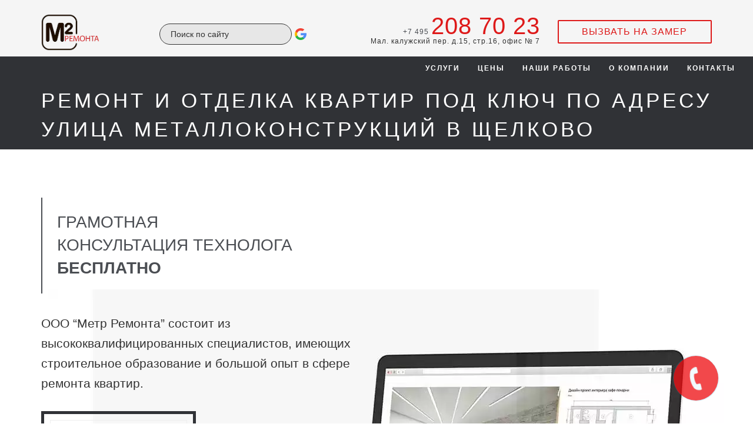

--- FILE ---
content_type: text/html; charset=UTF-8
request_url: https://m2remonta.ru/service/flat/region/shhelkovo/ulica-metallokonstrukcij/
body_size: 20107
content:
<!DOCTYPE html><html lang="ru-RU"><head><script>(function(w,d,s,l,i){w[l]=w[l]||[];w[l].push({'gtm.start':
new Date().getTime(),event:'gtm.js'});var f=d.getElementsByTagName(s)[0],
j=d.createElement(s),dl=l!='dataLayer'?'&l='+l:'';j.async=true;j.src=
'https://www.googletagmanager.com/gtm.js?id='+i+dl;f.parentNode.insertBefore(j,f);
})(window,document,'script','dataLayer','GTM-5VDZG4M');</script><meta charset="UTF-8"/><meta name="viewport" content="initial-scale=1, width=device-width"/><link rel="profile" href="http://gmpg.org/xfn/11"/><link rel="apple-touch-icon" sizes="57x57" href="/apple-icon-57x57.png"><link rel="apple-touch-icon" sizes="60x60" href="/apple-icon-60x60.png"><link rel="apple-touch-icon" sizes="72x72" href="/apple-icon-72x72.png"><link rel="apple-touch-icon" sizes="76x76" href="/apple-icon-76x76.png"><link rel="apple-touch-icon" sizes="114x114" href="/apple-icon-114x114.png"><link rel="apple-touch-icon" sizes="120x120" href="/apple-icon-120x120.png"><link rel="apple-touch-icon" sizes="144x144" href="/apple-icon-144x144.png"><link rel="apple-touch-icon" sizes="152x152" href="/apple-icon-152x152.png"><link rel="apple-touch-icon" sizes="180x180" href="/apple-icon-180x180.png"><link rel="icon" type="image/png" sizes="192x192" href="/android-icon-192x192.png"><link rel="icon" type="image/png" sizes="32x32" href="/favicon-32x32.png"><link rel="icon" type="image/png" sizes="96x96" href="/favicon-96x96.png"><link rel="icon" type="image/png" sizes="16x16" href="/favicon-16x16.png"><link rel="manifest" href="/manifest.json"><meta name="msapplication-TileColor" content="#ffffff"><meta name="msapplication-TileImage" content="/ms-icon-144x144.png"><meta name="theme-color" content="#ffffff"><!--[if lt IE 9]><script defer src="https://m2remonta.ru/wp-content/themes/nikitin.pro/js/html5.js" type="text/javascript"></script><![endif]--><link rel="dns-prefetch" href="//mc.yandex.ru"/><link rel="dns-prefetch" href="//www.google-analytics.com"/> <style type="text/css" data-type="critical-css">@charset "UTF-8"; #cshero-header-navigation { background-color:#303236; color:#fff; } #cshero-header-navigation a { color: #fff!important; font-weight:bold!important;} .icon_menu:before { color: #fff;} .topbar-wrap { padding: 24px 10px 10px 10px!important;}html { font-family: sans-serif;}body { margin: 0px;}header,nav { display: block;}a { background-color: transparent;}b { font-weight: 700;}h1 { margin: 0.67em 0px; font-size: 2em;}img { border: 0px;}button,input { margin: 0px; font-family: inherit; font-size: inherit; font-style: inherit; font-variant: inherit; font-weight: inherit; line-height: inherit; color: inherit;}button { overflow: visible;}button { text-transform: none;}button,input[type="submit"] { -webkit-appearance: button;}input { line-height: normal;}input[type="search"] { box-sizing: content-box; -webkit-appearance: textfield;}input[type="search"]::-webkit-search-cancel-button,input[type="search"]::-webkit-search-decoration { -webkit-appearance: none;}* { box-sizing: border-box;}::after,::before { box-sizing: border-box;}html { font-size: 10px;}body { font-family: 'Helvetica Neue', Helvetica, Arial, sans-serif; font-size: 14px; line-height: 1.42857143; color: rgb(51, 51, 51); background-color: rgb(255, 255, 255);}button,input { font-family: inherit; font-size: inherit; line-height: inherit;}a { color: rgb(51, 122, 183); text-decoration: none;}img { vertical-align: middle;}.carousel-inner > .item > img { display: block; max-width: 100%; height: auto;}.img-circle { border-top-left-radius: 50%; border-top-right-radius: 50%; border-bottom-right-radius: 50%; border-bottom-left-radius: 50%;}.h2,h1,h4,h5 { font-family: inherit; font-weight: 500; line-height: 1.1; color: inherit;}.h2,h1 { margin-top: 20px; margin-bottom: 10px;}h4,h5 { margin-top: 10px; margin-bottom: 10px;}h1 { font-size: 36px;}.h2 { font-size: 30px;}h4 { font-size: 18px;}h5 { font-size: 14px;}p { margin: 0px 0px 10px;}.small { font-size: 85%;}.text-right { text-align: right;}.text-center { text-align: center;}ul { margin-top: 0px; margin-bottom: 10px;}ul ul { margin-bottom: 0px;}.container { padding-right: 15px; padding-left: 15px; margin-right: auto; margin-left: auto;} @media (max-width: 767px) { #technologist { background-image:none!important;}} @media (min-width: 768px) { .container { width: 750px; } }@media (min-width: 992px) { .container { width: 970px; }}@media (min-width: 1200px) { .container { width: 1170px; }}.container-fluid { padding-right: 15px; padding-left: 15px; margin-right: auto; margin-left: auto;}.row { margin-right: -15px; margin-left: -15px;}.col-lg-12,.col-md-12,.col-md-3,.col-md-4,.col-md-8,.col-sm-12,.col-sm-4,.col-sm-6,.col-sm-8,.col-xs-10,.col-xs-12,.col-xs-2,.col-xs-4,.col-xs-8 { position: relative; min-height: 1px; padding-right: 15px; padding-left: 15px;}.col-xs-10,.col-xs-12,.col-xs-2,.col-xs-4,.col-xs-8 { float: left;}.col-xs-12 { width: 100%;}.col-xs-10 { width: 83.33333333%;}.col-xs-8 { width: 66.66666667%;}.col-xs-4 { width: 33.33333333%;}.col-xs-2 { width: 16.66666667%;}@media (min-width: 768px) { .col-sm-12, .col-sm-4, .col-sm-6, .col-sm-8 { float: left; } .col-sm-12 { width: 100%; } .col-sm-8 { width: 66.66666667%; } .col-sm-6 { width: 50%; } .col-sm-4 { width: 33.33333333%; }}@media (min-width: 992px) { .col-md-12, .col-md-3, .col-md-4, .col-md-8 { float: left; } .col-md-12 { width: 100%; } .col-md-8 { width: 66.66666667%; } .col-md-4 { width: 33.33333333%; } .col-md-3 { width: 25%; }}@media (min-width: 1200px) { .col-lg-12 { float: left; } .col-lg-12 { width: 100%; }}input[type="search"] { box-sizing: border-box;}input[type="search"] { -webkit-appearance: none;}.fade { opacity: 0;}.collapse { display: none;}.navbar-toggle { position: relative; float: right; padding: 9px 10px; margin-top: 8px; margin-right: 15px; margin-bottom: 8px; background-color: transparent; background-image: none; border: 1px solid transparent; border-top-left-radius: 4px; border-top-right-radius: 4px; border-bottom-right-radius: 4px; border-bottom-left-radius: 4px;}@media (min-width: 768px) { .navbar-toggle { display: none; }}.close { float: right; font-size: 21px; font-weight: 700; line-height: 1; color: rgb(0, 0, 0); text-shadow: rgb(255, 255, 255) 0px 1px 0px; opacity: 0.2;}button.close { -webkit-appearance: none; padding: 0px; border: 0px; background-position: 0px 0px; background-repeat: initial initial;}.modal { position: fixed; top: 0px; right: 0px; bottom: 0px; left: 0px; z-index: 1050; display: none; overflow: hidden; outline: rgb(0, 0, 0);}.modal.fade .modal-dialog { -webkit-transform: translate(0px, -25%);}.modal-dialog { position: relative; width: auto; margin: 10px;}.modal-content { position: relative; background-color: rgb(255, 255, 255); -webkit-background-clip: padding-box; background-clip: padding-box; border: 1px solid rgba(0, 0, 0, 0.2); border-top-left-radius: 6px; border-top-right-radius: 6px; border-bottom-right-radius: 6px; border-bottom-left-radius: 6px; outline: rgb(0, 0, 0); -webkit-box-shadow: rgba(0, 0, 0, 0.498039) 0px 3px 9px; box-shadow: rgba(0, 0, 0, 0.498039) 0px 3px 9px;}.modal-header { min-height: 16.43px; padding: 15px; border-bottom-width: 1px; border-bottom-style: solid; border-bottom-color: rgb(229, 229, 229);}.modal-header .close { margin-top: -2px;}.modal-title { margin: 0px; line-height: 1.42857143;}.modal-body { position: relative; padding: 15px;}@media (min-width: 768px) { .modal-dialog { width: 600px; margin: 30px auto; } .modal-content { -webkit-box-shadow: rgba(0, 0, 0, 0.498039) 0px 5px 15px; box-shadow: rgba(0, 0, 0, 0.498039) 0px 5px 15px; }}.carousel-inner > .item { position: relative; display: none;}.carousel-inner > .item > img { line-height: 1;}@media not all, (-webkit-transform-3d) { .carousel-inner > .item { -webkit-backface-visibility: hidden; -webkit-perspective: 1000; }}.clearfix::after,.clearfix::before,.container-fluid::after,.container-fluid::before,.container::after,.container::before,.row::after,.row::before { display: table; content: ' ';}.clearfix::after,.container-fluid::after,.container::after,.row::after { clear: both;}.visible-sm,.visible-xs { display: none !important;}@media (max-width: 767px) { .visible-xs { display: block !important; }}@media (max-width: 991px) and (min-width: 768px) { .visible-sm { display: block !important; }}@media (max-width: 767px) { .hidden-xs { display: none !important; }}@media (max-width: 991px) and (min-width: 768px) { .hidden-sm { display: none !important; }}@font-face { font-family: FontAwesome; src: url(https://m2remonta.ru/wp-content/themes/nikitin.pro/assets/fonts/fontawesome-webfont.eot?#iefix&v=4.3.0) format('embedded-opentype'), url(https://m2remonta.ru/wp-content/themes/nikitin.pro/assets/fonts/fontawesome-webfont.woff2?v=4.3.0) format('woff2'), url(https://m2remonta.ru/wp-content/themes/nikitin.pro/assets/fonts/fontawesome-webfont.woff?v=4.3.0) format('woff'), url(https://m2remonta.ru/wp-content/themes/nikitin.pro/assets/fonts/fontawesome-webfont.ttf?v=4.3.0) format('truetype'), url(https://m2remonta.ru/wp-content/themes/nikitin.pro/assets/fonts/fontawesome-webfont.svg?v=4.3.0#fontawesomeregular) format('svg'); font-weight: 400; font-style: normal;}.fa { display: inline-block; font-style: normal; font-variant: normal; font-weight: normal; line-height: 1; font-family: FontAwesome; font-size: inherit; text-rendering: auto; -webkit-font-smoothing: antialiased;}.fa-user::before { content: '\f007';}.fa-clock-o::before { content: '\f017';}.fa-lock::before { content: '\f023';}.fa-mobile-phone::before { content: '\f10b';}html { font-size: 62.5% !important;}img { height: 100vh; max-width: 100%;}.pt-10 { padding-top: 10px !important;}header.site-header .phone a span { color: rgb(222, 26, 26); font-size: 4rem;}@media (max-width: 500px) and (min-width: 375px) { header.site-header .phone a span { font-size: 2.7rem; } .phone { margin-top: 10px; }}@media (max-width: 374px) { header.site-header .phone a span { margin-top: -10px; font-size: 1.9rem !important; }}.coupon { border: 5px dotted rgb(255, 0, 110); width: 95%; border-top-left-radius: 15px; border-top-right-radius: 15px; border-bottom-right-radius: 15px; border-bottom-left-radius: 15px; margin: 2rem auto; padding: 2rem; height: 420px; max-width: 1000px;}.promo { background-color: rgb(204, 204, 204); padding: 3px; background-position: initial initial; background-repeat: initial initial;}.expire { color: red;}.coupon .cms-button.lg { font-size: 2rem !important; line-height: 20px !important; padding: 20px 40px !important; width: 100% !important; max-width: 350px !important; margin: 0px auto !important;}.address { font-size: 1.2rem;}@media only screen and (max-width: 768px) { li, p { font-size: 1.6rem !important; line-height: 26px !important; } h1 { font-size: 1.8rem !important; } h4 { font-size: 1.7rem !important; } h5 { font-size: 1.7rem !important; } .phone { text-align: center !important; }}@media only screen and (min-width: 768px) { li, p { font-size: 1.7rem !important; line-height: 27px !important; } h1 { font-size: 3rem !important; } h4 { font-size: 1.8rem !important; } h5 { font-size: 1.8rem !important; }}@media only screen and (min-width: 992px) { li, p { font-size: 1.9rem !important; line-height: 31px !important; } h1 { font-size: 3.2rem !important; } h4 { font-size: 1.9rem !important; } h5 { font-size: 1.9rem !important; }}@media only screen and (min-width: 1200px) { li, p { font-size: 2.1rem !important; line-height: 34px !important; } h1 { font-size: 3.5rem !important; } h4 { font-size: 2rem !important; } h5 { font-size: 2rem !important; }}h1,h4 { line-height: 1.4 !important;}h4 { border-left-width: 2px; border-left-style: solid; border-left-color: rgb(75, 78, 83); margin: 0px; padding: 22px 25px 24px; text-transform: uppercase;}h5 { text-transform: uppercase;}li,p { max-width: 100%;}h4 { border: 0px !important;}#page p { -webkit-hyphens: auto; margin: 16px 0px 0px !important;}.form_div { border: 5px solid rgb(255, 255, 255); width: 100%; max-width: 300px; margin: 0px auto; padding: 10px;}.form-lines { background-color: rgb(0, 0, 0); height: 1px; margin-bottom: 15px; width: 100%;}.form_div_header { font-weight: 500; text-transform: uppercase; font-size: 1.8rem; margin-bottom: 15px;}.wpcf7 input.wpcf7-submit { font-size: 1.6rem; text-transform: uppercase; font-weight: 400;}#benefit { background-color: rgb(238, 238, 238); padding: 30px 0px !important; background-position: initial initial; background-repeat: initial initial;}#benefit .border { border-left-width: 2px; border-left-style: solid; border-left-color: rgb(255, 255, 255); border-right-width: 2px; border-right-style: solid; border-right-color: rgb(255, 255, 255);}#benefit p { text-transform: uppercase;}.img-circle { background-color: red;}.circlephone { box-sizing: content-box; border: 2px solid rgb(41, 174, 227); width: 150px; height: 150px; bottom: -25px; right: 10px; position: absolute; border-top-left-radius: 100%; border-top-right-radius: 100%; border-bottom-right-radius: 100%; border-bottom-left-radius: 100%; opacity: 0.5; -webkit-animation: circle-anim 2.4s ease-in-out infinite !important;}.circle-fill,.img-circle { box-sizing: content-box; position: absolute;}.circle-fill { box-sizing: content-box; background-color: rgb(41, 174, 227); width: 100px; height: 100px; bottom: 0px; right: 35px; border-top-left-radius: 100%; border-top-right-radius: 100%; border-bottom-right-radius: 100%; border-bottom-left-radius: 100%; border: 2px solid transparent; -webkit-animation: circle-fill-anim 2.3s ease-in-out infinite;}.img-circle { box-sizing: content-box; width: 72px; height: 72px; bottom: 14px; right: 49px; border-top-left-radius: 100%; border-top-right-radius: 100%; border-bottom-right-radius: 100%; border-bottom-left-radius: 100%; border: 2px solid transparent; opacity: 0.7;}.img-circleblock { box-sizing: content-box; width: 72px; height: 72px; background-image: url(/wp-content/uploads/2017/07/mini.png); -webkit-animation: tossing 1.5s infinite; background-position: 50% 50%; background-repeat: no-repeat no-repeat;}#popup__toggle { bottom: 25px; right: 10px; position: fixed;}.img-circle { background-color: red;}.circlephone { box-sizing: content-box; border: 2px solid rgb(41, 174, 227); width: 150px; height: 150px; bottom: -25px; right: 10px; position: absolute; border-top-left-radius: 100%; border-top-right-radius: 100%; border-bottom-right-radius: 100%; border-bottom-left-radius: 100%; opacity: 0.5; -webkit-animation: circle-anim 2.4s ease-in-out infinite !important;}.circle-fill,.img-circle { position: absolute; box-sizing: content-box;}.circle-fill { background-color: rgb(41, 174, 227); width: 100px; height: 100px; bottom: 0px; right: 35px; border-top-left-radius: 100%; border-top-right-radius: 100%; border-bottom-right-radius: 100%; border-bottom-left-radius: 100%; border: 2px solid transparent; -webkit-animation: circle-fill-anim 2.3s ease-in-out infinite;}#benefit { padding: 20px 0px;}.electro-ico { width: 100px; height: 100px; background-image: url(data:image/svg+xml,%3Csvg%20xmlns%3D%22http%3A%2F%2Fwww.w3.org%2F2000%2Fsvg%22%20viewBox%3D%220%200%20512%20512%22%20width%3D%22512%22%20height%3D%22512%22%3E%3Cpath%20fill%3D%22%23de1a1a%22%20d%3D%22M247.275%20216.644l11.432-11.432%2011.433%2011.432-11.433%2011.433zM270.142%20193.772l11.432-11.433%2011.433%2011.432-11.433%2011.432zM224.417%20239.504l11.433-11.432%2011.432%2011.432-11.432%2011.432zM283.93%20255.437l11.432-11.432%2011.433%2011.432-11.433%2011.432zM261.057%20278.31l11.433-11.433%2011.432%2011.432-11.432%2011.432zM306.79%20232.58l11.43-11.43%2011.434%2011.43-11.433%2011.434z%22%2F%3E%3Cpath%20d%3D%22M240.276.484C177.91%204.297%20119.208%2030.754%2074.98%2074.98%2026.63%20123.332%200%20187.62%200%20256s26.628%20132.667%2074.98%20181.02l5.717%205.715%2039.346-39.346c11.814%209.303%2026.3%2014.367%2041.57%2014.367%2017.993%200%2034.912-7.007%2047.635-19.732l40.015-40.015-22.865-22.865%2024.54-24.54-11.433-11.43-24.54%2024.538-26.676-26.677%2024.538-24.54-11.432-11.43-24.54%2024.538-22.864-22.865-40.015%2040.014c-12.725%2012.725-19.732%2029.642-19.732%2047.636%200%2015.27%205.063%2029.754%2014.367%2041.57l-27.82%2027.815c-87.852-93.9-85.976-241.763%205.62-333.362%2084.91-84.91%20220.592-93.805%20315.61-20.69l9.86-12.815C363.038%2015.323%20302.092-3.3%20240.276.484zm-114.868%20313.7L153.99%20285.6l72.41%2072.41-28.584%2028.582c-9.67%209.67-22.528%2014.997-36.204%2014.997s-26.533-5.327-36.203-14.998-14.998-22.528-14.998-36.203c0-13.678%205.326-26.536%2014.996-36.206z%22%20fill%3D%22%23de1a1a%22%2F%3E%3Cpath%20d%3D%22M437.02%2074.98l-5.717-5.716-3.167%203.167L401.19%2099.38l-1.224%201.223c-26.414-20.745-64.87-18.97-89.2%205.362l-24.772%2024.77%2095.273%2095.274%2024.77-24.77c24.332-24.332%2026.108-62.788%205.362-89.202l1.222-1.223%2018.586-18.585c87.853%2093.9%2085.977%20241.763-5.62%20333.362-84.912%2084.91-220.593%2093.804-315.61%2020.69l-9.86%2012.815c44.698%2034.395%2099.524%2052.905%20155.884%2052.905%205.23%200%2010.475-.16%2015.723-.48%2062.365-3.815%20121.068-30.27%20165.295-74.498C485.372%20388.666%20512%20324.38%20512%20256s-26.628-132.668-74.98-181.02zm-42.416%20114.824l-13.34%2013.34-72.407-72.41%2013.34-13.338c19.963-19.963%2052.443-19.963%2072.407%200%2019.963%2019.963%2019.963%2052.445%200%2072.408z%22%20fill%3D%22%23de1a1a%22%2F%3E%3C%2Fsvg%3E); background-size: 100px; margin: 0px auto; background-position: 50% 50%; background-repeat: no-repeat no-repeat;}.design-ico { width: 100px; height: 100px; background-image: url(data:image/svg+xml,%3Csvg%20xmlns%3D%22http%3A%2F%2Fwww.w3.org%2F2000%2Fsvg%22%20viewBox%3D%220%200%20481.219%20481.219%22%20width%3D%22512%22%20height%3D%22512%22%3E%3Cg%20fill%3D%22%23de1a1a%22%3E%3Cpath%20d%3D%22M366.07%20168.664L241.956%2097.007a5.502%205.502%200%200%200-5.5%200l-124.126%2071.65a5.5%205.5%200%200%200-2.75%204.765l.01%20146.243a5.5%205.5%200%200%200%202.75%204.762l124.106%2071.71a5.493%205.493%200%200%200%205.5%200l124.125-71.654a5.5%205.5%200%200%200%202.75-4.763V173.427a5.5%205.5%200%200%200-2.75-4.763zM239.206%20108.12l113.116%2065.307-113.115%2065.31-113.127-65.314%20113.127-65.302zM120.58%20182.95l113.125%2065.313-.01%20133.58L120.59%20316.49l-.01-133.54zm237.24%20133.593L244.696%20381.85l.01-133.587%20113.116-65.31v133.59zM377.027%2081h35c22.332%200%2040.5-18.168%2040.5-40.5S434.36%200%20412.027%200s-40.5%2018.168-40.5%2040.5v35a5.5%205.5%200%200%200%205.5%205.5zm5.5-40.5c0-16.266%2013.234-29.5%2029.5-29.5s29.5%2013.234%2029.5%2029.5-13.234%2029.5-29.5%2029.5h-29.5V40.5z%22%2F%3E%3Cpath%20d%3D%22M434.527%2040.5c0-12.407-10.093-22.5-22.5-22.5s-22.5%2010.093-22.5%2022.5S399.62%2063%20412.027%2063s22.5-10.093%2022.5-22.5zm-34%200c0-6.34%205.16-11.5%2011.5-11.5s11.5%205.16%2011.5%2011.5-5.16%2011.5-11.5%2011.5-11.5-5.16-11.5-11.5zM441.472%20121.956l-28.58%2016.5C376.975%2080.167%20312.557%2041.22%20239.206%2041.22c-73.35%200-137.77%2038.944-173.688%2097.235l-28.575-16.5a5.5%205.5%200%201%200-5.5%209.526l28.55%2016.486c-15.72%2028.89-24.656%2061.98-24.656%2097.12%200%20110.57%2088.482%20200.86%20198.358%20203.792v26.84a5.5%205.5%200%200%200%2011%200V448.88c109.885-2.92%20198.378-93.215%20198.378-203.792%200-35.14-8.936-68.23-24.655-97.12l28.554-16.485c2.632-1.52%203.533-4.883%202.014-7.513s-4.88-3.534-7.512-2.014zm-202.267%20316c-106.348%200-192.87-86.52-192.87-192.868s86.522-192.87%20192.87-192.87%20192.868%2086.522%20192.868%20192.87c0%20106.347-86.52%20192.868-192.868%20192.868z%22%2F%3E%3C%2Fg%3E%3C%2Fsvg%3E); background-size: 100px; margin: 0px auto; background-position: 50% 50%; background-repeat: no-repeat no-repeat;}.ruble-ico { width: 100px; height: 100px; background-image: url(data:image/svg+xml,%3Csvg%20xmlns%3D%22http%3A%2F%2Fwww.w3.org%2F2000%2Fsvg%22%20viewBox%3D%220%200%2064.002%2064.002%22%20width%3D%22512%22%20height%3D%22512%22%3E%3Cg%20fill%3D%22%23de1a1a%22%3E%3Cpath%20d%3D%22M54.628%209.375C48.584%203.33%2040.548%200%2032%200%2023.454%200%2015.42%203.33%209.375%209.376%203.33%2015.42%200%2023.455%200%2032s3.33%2016.583%209.374%2022.627C15.418%2060.672%2023.454%2064%2032%2064c8.548%200%2016.584-3.328%2022.628-9.373%206.045-6.044%209.374-14.08%209.374-22.626s-3.33-16.58-9.374-22.625zm-1.414%2043.838C47.548%2058.88%2040.014%2062%2032%2062c-8.013%200-15.546-3.12-21.212-8.787C5.12%2047.547%202%2040.013%202%2032s3.12-15.545%208.788-21.21C16.454%205.12%2023.988%202%2032%202c8.014%200%2015.548%203.122%2021.214%208.79%205.667%205.665%208.788%2013.198%208.788%2021.21s-3.12%2015.547-8.788%2021.213z%22%2F%3E%3Cpath%20d%3D%22M31%2016h-8v18h-4v2h4v4h-4v2h4v6h2v-6h7v-2h-7v-4l5.91-.003c.053.005.39.033.922.033%201.75%200%205.594-.308%208.304-2.784C42.036%2031.51%2043%2029.073%2043%2026s-.964-5.51-2.864-7.244C36.603%2015.526%2031.14%2015.983%2031%2016zm7.796%2015.763C35.92%2034.396%2031.14%2034.01%2031%2034h-6V18l6.09-.003c.048-.005%204.807-.403%207.697%202.235%201.47%201.34%202.213%203.283%202.213%205.77%200%202.48-.74%204.42-2.204%205.76z%22%2F%3E%3C%2Fg%3E%3C%2Fsvg%3E); background-size: 100px; margin: 0px auto; background-position: 50% 50%; background-repeat: no-repeat no-repeat;}#photo .item .thumb { width: 25%; float: left;}#photo .item .thumb img { width: 100%; margin: 2px; padding: 1px;}#photo .item img { width: 100%;}.form-col-block { display: block; position: relative;}.form-col-block .icon { color: rgb(0, 0, 0); font-size: 2.5rem; left: 8px; line-height: 48px; position: absolute; top: 0px;}.cms-button { width: 100% !important;}input[type="tel"],input[type="text"] { background-image: none; background-attachment: scroll; border: 2px solid rgb(0, 0, 0); display: block; height: 45px; margin-bottom: 10px; max-width: 300px; padding: 0px 35px; width: 100%; color: rgb(0, 0, 0) !important; background-position: 0px 0px; background-repeat: no-repeat no-repeat;}.modal .form_div { border: 5px solid rgb(48, 50, 54);}.modal-dialog { max-width: 400px !important;}#mobile_request { bottom: 5px; position: fixed; background-color: rgb(48, 50, 54); z-index: 9999; padding: 10px; width: 100%;}#mobile_request .cms-button { font-size: 1.3rem !important;}@media only screen and (max-width: 320px) { #mobile_request .cms-button { font-size: 1rem !important; }}@media only screen and (min-width: 768px) { #mobile_request .cms-button { font-size: 2rem !important; }}#mobile_request .cms-button.cms-border { padding: 8px; border: 2px solid rgb(255, 255, 255); color: rgb(255, 255, 255);}@font-face { font-family: ElegantIcons; src: url(https://m2remonta.ru/wp-content/themes/nikitin.pro/assets/fonts/ElegantIcons.eot?#iefix) format('embedded-opentype'), url(https://m2remonta.ru/wp-content/themes/nikitin.pro/assets/fonts/ElegantIcons.woff) format('woff'), url(https://m2remonta.ru/wp-content/themes/nikitin.pro/assets/fonts/ElegantIcons.ttf) format('truetype'), url(https://m2remonta.ru/wp-content/themes/nikitin.pro/assets/fonts/ElegantIcons.svg#ElegantIcons) format('svg'); font-weight: 400; font-style: normal;}.icon_menu { font-family: ElegantIcons; speak: none; font-style: normal; font-weight: 400; font-variant: normal; text-transform: none; line-height: 1; -webkit-font-smoothing: antialiased;}.icon_menu::before { content: '\61';}@font-face { font-family: FontAwesome; src: url(../fonts/fontawesome-webfont.eot?#iefix&v=4.2.0) format('embedded-opentype'), url(../fonts/fontawesome-webfont.woff?v=4.2.0) format('woff'), url(../fonts/fontawesome-webfont.ttf?v=4.2.0) format('truetype'), url(../fonts/fontawesome-webfont.svg?v=4.2.0#fontawesomeregular) format('svg'); font-weight: 400; font-style: normal;}.fa { display: inline-block; font-style: normal; font-variant: normal; font-weight: normal; line-height: 1; font-family: FontAwesome; font-size: inherit; text-rendering: auto; -webkit-font-smoothing: antialiased;}.fa-user::before { content: '\f007';}.fa-clock-o::before { content: '\f017';}.fa-lock::before { content: '\f023';}.fa-mobile-phone::before { content: '\f10b';}html { font-size: 62.5%;}body,button,input { font-size: 15px; line-height: 1.6; position: relative;}body { background-color: rgb(255, 255, 255); background-position: initial initial; background-repeat: initial initial;}input { font-family: inherit; font-size: inherit; font-style: inherit; font-variant: inherit; font-weight: inherit; line-height: inherit;}a { color: rgb(75, 78, 83); text-decoration: none; outline: rgb(0, 0, 0);}h1,h4,h5 { clear: both; font-weight: 400; margin: 10px 0px;}h1 { margin: 40px 0px 32px;}h4 { letter-spacing: normal; margin: 21px 0px 19px;}h5 { letter-spacing: normal; margin: 18px 0px 13px;}a,b,body,div,form,html,i,img,span { border: 0px none; margin: 0px; outline: rgb(0, 0, 0) none; padding: 0px;}img { height: auto; max-width: 100%; vertical-align: middle;}b { font-weight: 700;}i { font-style: italic;}input { outline: rgb(0, 0, 0) none;}input { border-style: none none solid; border-bottom-width: 1px; border-bottom-color: rgb(166, 167, 169); border-top-left-radius: 2px; border-top-right-radius: 2px; border-bottom-right-radius: 2px; border-bottom-left-radius: 2px; color: rgb(75, 78, 83); font-size: 14px; margin: 0px; outline: none medium; padding: 8px 20px 8px 0px; background-position: 0px 0px; background-repeat: initial initial;}*::-webkit-input-placeholder { color: rgb(75, 78, 83);}:focus::-webkit-input-placeholder { color: rgb(166, 167, 169);}body input[type="text"] { border-top-left-radius: 0px; border-top-right-radius: 0px; border-bottom-right-radius: 0px; border-bottom-left-radius: 0px;}.text-right { text-align: right;}.text-center { text-align: center;}.topbar-wrap { background-color: rgb(245, 245, 245); font-size: 12px; letter-spacing: 1px; padding: 0px 30px; background-position: initial initial; background-repeat: initial initial;}#cshero-menu-mobile { display: none;}#cshero-menu-mobile .hamb-mob-icon { display: block; float: left; padding: 0px 17px 0px 5px; line-height: 40px; font-size: 29px; -webkit-transform: translateZ(0px);}@media screen and (min-width: 1025px) { #cshero-header-navigation #site-navigation { display: block; } .main-navigation .menu-main-menu { margin: 0px; padding: 0px; } .main-navigation .menu-main-menu li { position: relative; margin: 0px; text-align: left; float: left; list-style: none; } .main-navigation .menu-main-menu li a { color: rgb(75, 78, 83); line-height: 24px; white-space: nowrap; padding: 15px; font-size: 13px; outline: rgb(0, 0, 0); display: inline-block; text-decoration: none; } .main-navigation .menu-main-menu li li { margin: 0px; padding: 0px; font-size: 12px; text-transform: uppercase; width: 100%; } .main-navigation .menu-main-menu li li a { color: rgb(211, 211, 211); display: block; min-width: 160px; padding: 9px 9px 9px 0px; text-decoration: none; } .main-navigation .menu-main-menu ul { clip: rect(1px 1px 1px 1px); background-color: rgb(75, 78, 83); -webkit-box-shadow: rgba(0, 0, 0, 0.2) 0px 4px 5px; box-shadow: rgba(0, 0, 0, 0.2) 0px 4px 5px; left: 0px; padding: 10px 10px 10px 24px; margin: 0px; position: absolute; visibility: hidden; opacity: 0; min-width: 250px; background-position: initial initial; background-repeat: initial initial; }}@media screen and (max-width: 1024px) { #cshero-menu-mobile { display: block; margin: 0px; padding: 0px; } #cshero-header-navigation ul#menu-main-menu ul { background-image: none !important; } #cshero-menu-mobile { float: right; } #site-navigation { background-color: rgb(75, 78, 83); width: 100%; background-position: initial initial; background-repeat: initial initial; } #cshero-header-navigation { padding: 0px; width: 100%; } #cshero-header-navigation ul#menu-main-menu { padding: 10px 0px 0px; position: static; margin: 0px; } #cshero-header-navigation ul#menu-main-menu li { float: none; list-style: none; margin: 0px; text-align: left; position: relative; } #cshero-header-navigation ul#menu-main-menu li a { display: block; border: none; color: rgb(211, 211, 211); font-weight: 400; margin: 0px; font-size: 13px; padding: 16px 9px 16px 17px; text-align: left; text-decoration: none; width: 100%; text-transform: uppercase; line-height: 20px !important; } #cshero-header-navigation ul#menu-main-menu li.current-menu-item a { color: rgb(255, 255, 255); } #cshero-header-navigation ul#menu-main-menu li li a { padding: 15px 9px 15px 27px; } #cshero-header-navigation ul#menu-main-menu ul { background-color: rgb(62, 64, 69); box-shadow: none; position: relative; margin: 0px; padding: 0px; display: none; width: 100% !important; background-position: initial initial; background-repeat: initial initial; }}#cshero-header-navigation .main-navigation .menu-main-menu > li > a { text-transform: uppercase; letter-spacing: 2px;}#cshero-header-navigation .main-navigation .menu-main-menu > li > a { line-height: 40px;}.main-navigation .menu-main-menu > li > a { color: rgb(75, 78, 83);}.main-navigation .menu-main-menu > li.current-menu-item > a { color: rgb(17, 17, 17);}.cms-header-sticky { margin-top: 40px;}.cms-header-sticky.open-topbar { margin-top: 136px;}#cshero-header.header-fixed-page { position: fixed; width: 100%; z-index: 999; top: 0px;}@media screen and (max-width: 1024px) and (min-width: 768px) { .un-sticky-tablets { margin: 0px !important; } .un-sticky-tablets #cshero-header.header-fixed-page { position: static; }}@media screen and (max-width: 767px) { .un-sticky-mobile { margin: 0px !important; } .un-sticky-mobile #cshero-header.header-fixed-page { position: static; }}#back_to_top { bottom: 16px; margin: 0px; padding: 0px; position: fixed; right: 19px; z-index: 20;}#page-title.grey-dark-bg { background-color: rgb(48, 50, 54); background-position: initial initial; background-repeat: initial initial;}#page-title.grey-dark-bg h1 { color: rgb(255, 255, 255);}#page-title-text h1 { letter-spacing: 5px; text-transform: uppercase; margin: 0px;}@media screen and (max-width: 767px) { body #page-title { padding: 50px 0px 40px !important; }}.cms-button-wrap { opacity: 1 !important;}.cms-button { font-size: 14px; display: inline-block; padding: 10px 37px; background-color: rgb(222, 26, 26); border-top-left-radius: 2px; border-top-right-radius: 2px; border-bottom-right-radius: 2px; border-bottom-left-radius: 2px; color: rgb(75, 78, 83); outline: rgb(0, 0, 0) none; position: relative; line-height: 25px; text-transform: uppercase; border: none; text-decoration: none; text-align: center;}.cms-button.lg { font-size: 16px; line-height: 20px; padding: 20px 40px;}.cms-button.cms-border { padding: 8px 35px; border: 2px solid rgb(222, 26, 26); color: rgb(222, 26, 26); background-position: 0px 0px; background-repeat: initial initial;}#cshero-header-navigation { position: static;}#cshero-header-navigation .main-navigation { float: right;}.grey-dark-bg { background-color: rgb(48, 50, 54); background-position: initial initial; background-repeat: initial initial;}.wpcf7-form { clear: both; overflow: hidden;}.wpcf7-form .wpcf7-form-control-wrap { display: block; margin-bottom: 25px;}.wpcf7-form input[type="tel"],.wpcf7-form input[type="text"] { width: 100%;}.mt-10 { margin-top: 10px !important;}.mt-30 { margin-top: 30px !important;}.pb-10 { padding-bottom: 10px !important;}.pb-30 { padding-bottom: 30px !important;}@media screen and (max-width: 768px) { .page-title #page-title-text h1 { font-size: 20px; line-height: 24px; }}i.icon { display: inline-block; width: 16px; height: 16px; line-height: 16px; vertical-align: text-top; margin-left: 5px;}.vc_btn3-container { display: block; margin-bottom: 21.74px; max-width: 100%;}.vc_btn3-container.vc_btn3-center { text-align: center;}div.wpcf7 { margin: 0px; padding: 0px;}div.wpcf7 .screen-reader-response { position: absolute; overflow: hidden; clip: rect(1px 1px 1px 1px); height: 1px; width: 1px; margin: 0px; padding: 0px; border: 0px;}div.wpcf7-response-output { margin: 2em 0.5em 1em; padding: 0.2em 1em; border: 2px solid red;}.wpcf7-form-control-wrap { position: relative;}.wpcf7-display-none { display: none;}#cshero-header-navigation .main-navigation .menu-main-menu > li > a { padding: 0px 15px;}#cshero-header-navigation .main-navigation .menu-main-menu > li > a { font-size: 12px;}#cshero-header-navigation .main-navigation .menu-main-menu > li ul a { font-size: 12px;}.cshero-main-header { background-color: rgb(255, 255, 255);}.page-title { border-top-width: 0px; border-top-style: solid; border-top-color: rgb(255, 255, 255); border-bottom-width: 0px; border-bottom-style: solid; border-bottom-color: rgb(255, 255, 255);}.page-title { padding-top: 10px; padding-bottom: 10px;}#page-title-text h1 { font-family: Arial, Helvetica, sans-serif; text-align: left; line-height: 25px; font-weight: 400; font-style: normal; font-size: 24px;}a { color: rgb(75, 78, 83);}body { font-family: Arial, Helvetica, sans-serif; line-height: 25px; font-weight: 400; font-style: normal; color: rgb(51, 51, 51); font-size: 18px;}h1 { font-family: Arial, Helvetica, sans-serif; line-height: 55px; font-weight: 400; font-style: normal; color: rgb(255, 255, 255); font-size: 55px;}h4 { font-family: Arial, Helvetica, sans-serif; line-height: 18px; font-weight: normal; font-style: normal; color: rgb(75, 78, 83); font-size: 18px;}h5 { line-height: 14px; color: rgb(75, 78, 83); font-size: 14px;}@charset "UTF-8";html { font-family: sans-serif;}body { margin: 0px;}header,nav { display: block;}a { background-color: transparent;}h1 { margin: 0.67em 0px; font-size: 2em;}img { border: 0px;}button,input { margin: 0px; font-family: inherit; font-size: inherit; font-style: inherit; font-variant: inherit; font-weight: inherit; line-height: inherit; color: inherit;}button { overflow: visible;}button { text-transform: none;}button,input[type="submit"] { -webkit-appearance: button;}input { line-height: normal;}input[type="search"] { box-sizing: content-box; -webkit-appearance: textfield;}input[type="search"]::-webkit-search-cancel-button,input[type="search"]::-webkit-search-decoration { -webkit-appearance: none;}* { box-sizing: border-box;}::after,::before { box-sizing: border-box;}html { font-size: 10px;}body { font-family: 'Helvetica Neue', Helvetica, Arial, sans-serif; font-size: 14px; line-height: 1.42857143; color: rgb(51, 51, 51); background-color: rgb(255, 255, 255);}button,input { font-family: inherit; font-size: inherit; line-height: inherit;}a { color: rgb(51, 122, 183); text-decoration: none;}img { vertical-align: middle;}.img-circle { border-top-left-radius: 50%; border-top-right-radius: 50%; border-bottom-right-radius: 50%; border-bottom-left-radius: 50%;}h1,h4,h5 { font-family: inherit; font-weight: 500; line-height: 1.1; color: inherit;}h1 { margin-top: 20px; margin-bottom: 10px;}h4,h5 { margin-top: 10px; margin-bottom: 10px;}h1 { font-size: 36px;}h4 { font-size: 18px;}h5 { font-size: 14px;}p { margin: 0px 0px 10px;}.small { font-size: 85%;}.text-right { text-align: right;}.text-center { text-align: center;}ul { margin-top: 0px; margin-bottom: 10px;}ul ul { margin-bottom: 0px;}.container { padding-right: 15px; padding-left: 15px; margin-right: auto; margin-left: auto;}@media (min-width: 768px) { .container { width: 750px; }}@media (min-width: 992px) { .container { width: 970px; }}@media (min-width: 1200px) { .container { width: 1170px; }}.container-fluid { padding-right: 15px; padding-left: 15px; margin-right: auto; margin-left: auto;}.row { margin-right: -15px; margin-left: -15px;}.col-lg-12,.col-md-12,.col-md-3,.col-md-4,.col-sm-12,.col-sm-6,.col-xs-10,.col-xs-12,.col-xs-2,.col-xs-4,.col-xs-8 { position: relative; min-height: 1px; padding-right: 15px; padding-left: 15px;}.col-xs-10,.col-xs-12,.col-xs-2,.col-xs-4,.col-xs-8 { float: left;}.col-xs-12 { width: 100%;}.col-xs-10 { width: 83.33333333%;}.col-xs-8 { width: 66.66666667%;}.col-xs-4 { width: 33.33333333%;}.col-xs-2 { width: 16.66666667%;}@media (min-width: 768px) { .col-sm-12, .col-sm-6 { float: left; } .col-sm-12 { width: 100%; } .col-sm-6 { width: 50%; }}@media (min-width: 992px) { .col-md-12, .col-md-3, .col-md-4 { float: left; } .col-md-12 { width: 100%; } .col-md-4 { width: 33.33333333%; } .col-md-3 { width: 25%; }}@media (min-width: 1200px) { .col-lg-12 { float: left; } .col-lg-12 { width: 100%; }}input[type="search"] { box-sizing: border-box;}input[type="search"] { -webkit-appearance: none;}.fade { opacity: 0;}.collapse { display: none;}.navbar-toggle { position: relative; float: right; padding: 9px 10px; margin-top: 8px; margin-right: 15px; margin-bottom: 8px; background-color: transparent; background-image: none; border: 1px solid transparent; border-top-left-radius: 4px; border-top-right-radius: 4px; border-bottom-right-radius: 4px; border-bottom-left-radius: 4px;}@media (min-width: 768px) { .navbar-toggle { display: none; }}.close { float: right; font-size: 21px; font-weight: 700; line-height: 1; color: rgb(0, 0, 0); text-shadow: rgb(255, 255, 255) 0px 1px 0px; opacity: 0.2;}button.close { -webkit-appearance: none; padding: 0px; border: 0px; background-position: 0px 0px; background-repeat: initial initial;}.modal { position: fixed; top: 0px; right: 0px; bottom: 0px; left: 0px; z-index: 1050; display: none; overflow: hidden; outline: rgb(0, 0, 0);}.modal.fade .modal-dialog { -webkit-transform: translate(0px, -25%);}.modal-dialog { position: relative; width: auto; margin: 10px;}.modal-content { position: relative; background-color: rgb(255, 255, 255); -webkit-background-clip: padding-box; background-clip: padding-box; border: 1px solid rgba(0, 0, 0, 0.2); border-top-left-radius: 6px; border-top-right-radius: 6px; border-bottom-right-radius: 6px; border-bottom-left-radius: 6px; outline: rgb(0, 0, 0); -webkit-box-shadow: rgba(0, 0, 0, 0.498039) 0px 3px 9px; box-shadow: rgba(0, 0, 0, 0.498039) 0px 3px 9px;}.modal-header { min-height: 16.43px; padding: 15px; border-bottom-width: 1px; border-bottom-style: solid; border-bottom-color: rgb(229, 229, 229);}.modal-header .close { margin-top: -2px;}.modal-title { margin: 0px; line-height: 1.42857143;}.modal-body { position: relative; padding: 15px;}@media (min-width: 768px) { .modal-dialog { width: 600px; margin: 30px auto; } .modal-content { -webkit-box-shadow: rgba(0, 0, 0, 0.498039) 0px 5px 15px; box-shadow: rgba(0, 0, 0, 0.498039) 0px 5px 15px; }}.clearfix::after,.clearfix::before,.container-fluid::after,.container-fluid::before,.container::after,.container::before,.row::after,.row::before { display: table; content: ' ';}.clearfix::after,.container-fluid::after,.container::after,.row::after { clear: both;}.visible-sm,.visible-xs { display: none !important;}@media (max-width: 767px) { .visible-xs { display: block !important; }}@media (max-width: 991px) and (min-width: 768px) { .visible-sm { display: block !important; }}@media (max-width: 767px) { .hidden-xs { display: none !important; }}@media (max-width: 991px) and (min-width: 768px) { .hidden-sm { display: none !important; }}@font-face { font-family: FontAwesome; src: url(https://m2remonta.ru/wp-content/themes/nikitin.pro/assets/fonts/fontawesome-webfont.eot?#iefix&v=4.3.0) format('embedded-opentype'), url(https://m2remonta.ru/wp-content/themes/nikitin.pro/assets/fonts/fontawesome-webfont.woff2?v=4.3.0) format('woff2'), url(https://m2remonta.ru/wp-content/themes/nikitin.pro/assets/fonts/fontawesome-webfont.woff?v=4.3.0) format('woff'), url(https://m2remonta.ru/wp-content/themes/nikitin.pro/assets/fonts/fontawesome-webfont.ttf?v=4.3.0) format('truetype'), url(https://m2remonta.ru/wp-content/themes/nikitin.pro/assets/fonts/fontawesome-webfont.svg?v=4.3.0#fontawesomeregular) format('svg'); font-weight: 400; font-style: normal;}.fa { display: inline-block; font-style: normal; font-variant: normal; font-weight: normal; line-height: 1; font-family: FontAwesome; font-size: inherit; text-rendering: auto; -webkit-font-smoothing: antialiased;}.fa-user::before { content: '\f007';}.fa-clock-o::before { content: '\f017';}.fa-lock::before { content: '\f023';}.fa-mobile-phone::before { content: '\f10b';}html { font-size: 62.5% !important;}img { height: 100vh; max-width: 100%;}.pt-10 { padding-top: 10px !important;}header.site-header .phone a span { color: rgb(222, 26, 26); font-size: 4rem;}@media (max-width: 500px) and (min-width: 375px) { header.site-header .phone a span { font-size: 2.7rem; } .phone { margin-top: 10px; }}@media (max-width: 374px) { header.site-header .phone a span { margin-top: -10px; font-size: 1.9rem !important; }}.promo { background-color: rgb(204, 204, 204); padding: 3px; background-position: initial initial; background-repeat: initial initial;}@media only screen and (max-width: 768px) { li, p { font-size: 1.6rem !important; line-height: 26px !important; } h1 { font-size: 1.8rem !important; } h4 { font-size: 1.7rem !important; } h5 { font-size: 1.7rem !important; } .phone { text-align: center !important; }}@media only screen and (min-width: 768px) { li, p { font-size: 1.7rem !important; line-height: 27px !important; } h1 { font-size: 3rem !important; } h4 { font-size: 1.8rem !important; } h5 { font-size: 1.8rem !important; }}@media only screen and (min-width: 992px) { li, p { font-size: 1.9rem !important; line-height: 31px !important; } h1 { font-size: 3.2rem !important; } h4 { font-size: 1.9rem !important; } h5 { font-size: 1.9rem !important; }}@media only screen and (min-width: 1200px) { li, p { font-size: 2.1rem !important; line-height: 34px !important; } h1 { font-size: 3.5rem !important; } h4 { font-size: 2rem !important; } h5 { font-size: 2rem !important; }}h1,h4 { line-height: 1.4 !important;}h4 { border-left-width: 2px; border-left-style: solid; border-left-color: rgb(75, 78, 83); margin: 0px; padding: 22px 25px 24px; text-transform: uppercase;}h5 { text-transform: uppercase;}li,p { max-width: 100%;}h4 { border: 0px !important;}#page p { -webkit-hyphens: auto; margin: 16px 0px 0px !important;}.form_div { border: 5px solid rgb(255, 255, 255); width: 100%; max-width: 300px; margin: 0px auto; padding: 10px;}.form-lines { background-color: rgb(0, 0, 0); height: 1px; margin-bottom: 15px; width: 100%;}.form_div_header { font-weight: 500; text-transform: uppercase; font-size: 1.8rem; margin-bottom: 15px;}.wpcf7 input.wpcf7-submit { font-size: 1.6rem; text-transform: uppercase; font-weight: 400;}.img-circle { background-color: red;}.circlephone { box-sizing: content-box; border: 2px solid rgb(41, 174, 227); width: 150px; height: 150px; bottom: -25px; right: 10px; position: absolute; border-top-left-radius: 100%; border-top-right-radius: 100%; border-bottom-right-radius: 100%; border-bottom-left-radius: 100%; opacity: 0.5; -webkit-animation: circle-anim 2.4s ease-in-out infinite !important;}.circle-fill,.img-circle { box-sizing: content-box; position: absolute;}.circle-fill { box-sizing: content-box; background-color: rgb(41, 174, 227); width: 100px; height: 100px; bottom: 0px; right: 35px; border-top-left-radius: 100%; border-top-right-radius: 100%; border-bottom-right-radius: 100%; border-bottom-left-radius: 100%; border: 2px solid transparent; -webkit-animation: circle-fill-anim 2.3s ease-in-out infinite;}.img-circle { box-sizing: content-box; width: 72px; height: 72px; bottom: 14px; right: 49px; border-top-left-radius: 100%; border-top-right-radius: 100%; border-bottom-right-radius: 100%; border-bottom-left-radius: 100%; border: 2px solid transparent; opacity: 0.7;}.img-circleblock { box-sizing: content-box; width: 72px; height: 72px; background-image: url(/wp-content/uploads/2017/07/mini.png); -webkit-animation: tossing 1.5s infinite; background-position: 50% 50%; background-repeat: no-repeat no-repeat;}#popup__toggle { bottom: 25px; right: 10px; position: fixed;}.img-circle { background-color: red;}.circlephone { box-sizing: content-box; border: 2px solid rgb(41, 174, 227); width: 150px; height: 150px; bottom: -25px; right: 10px; position: absolute; border-top-left-radius: 100%; border-top-right-radius: 100%; border-bottom-right-radius: 100%; border-bottom-left-radius: 100%; opacity: 0.5; -webkit-animation: circle-anim 2.4s ease-in-out infinite !important;}.circle-fill,.img-circle { position: absolute; box-sizing: content-box;}.circle-fill { background-color: rgb(41, 174, 227); width: 100px; height: 100px; bottom: 0px; right: 35px; border-top-left-radius: 100%; border-top-right-radius: 100%; border-bottom-right-radius: 100%; border-bottom-left-radius: 100%; border: 2px solid transparent; -webkit-animation: circle-fill-anim 2.3s ease-in-out infinite;}.form-col-block { display: block; position: relative;}.form-col-block .icon { color: rgb(0, 0, 0); font-size: 2.5rem; left: 8px; line-height: 48px; position: absolute; top: 0px;}.cms-button { width: 100% !important;}input[type="tel"],input[type="text"] { background-image: none; background-attachment: scroll; border: 2px solid rgb(0, 0, 0); display: block; height: 45px; margin-bottom: 10px; max-width: 300px; padding: 0px 35px; width: 100%; color: rgb(0, 0, 0) !important; background-position: 0px 0px; background-repeat: no-repeat no-repeat;}.modal .form_div { border: 5px solid rgb(48, 50, 54);}.modal-dialog { max-width: 400px !important;}#mobile_request { bottom: 5px; position: fixed; background-color: rgb(48, 50, 54); z-index: 9999; padding: 10px; width: 100%;}#mobile_request .cms-button { font-size: 1.3rem !important;}@media only screen and (max-width: 320px) { #mobile_request .cms-button { font-size: 1rem !important; }}@media only screen and (min-width: 768px) { #mobile_request .cms-button { font-size: 2rem !important; }}#mobile_request .cms-button.cms-border { padding: 8px; border: 2px solid rgb(255, 255, 255); color: rgb(255, 255, 255);}@font-face { font-family: ElegantIcons; src: url(https://m2remonta.ru/wp-content/themes/nikitin.pro/assets/fonts/ElegantIcons.eot?#iefix) format('embedded-opentype'), url(https://m2remonta.ru/wp-content/themes/nikitin.pro/assets/fonts/ElegantIcons.woff) format('woff'), url(https://m2remonta.ru/wp-content/themes/nikitin.pro/assets/fonts/ElegantIcons.ttf) format('truetype'), url(https://m2remonta.ru/wp-content/themes/nikitin.pro/assets/fonts/ElegantIcons.svg#ElegantIcons) format('svg'); font-weight: 400; font-style: normal;}.icon_menu { font-family: ElegantIcons; speak: none; font-style: normal; font-weight: 400; font-variant: normal; text-transform: none; line-height: 1; -webkit-font-smoothing: antialiased;}.icon_menu::before { content: '\61';}@font-face { font-family: FontAwesome; src: url(https://m2remonta.ru/wp-content/themes/nikitin.pro/assets/fonts/fontawesome-webfont.eot?#iefix&v=4.2.0) format('embedded-opentype'), url(https://m2remonta.ru/wp-content/themes/nikitin.pro/assets/fonts/fontawesome-webfont.woff?v=4.2.0) format('woff'), url(https://m2remonta.ru/wp-content/themes/nikitin.pro/assets/fonts/fontawesome-webfont.ttf?v=4.2.0) format('truetype'), url(../fonts/fontawesome-webfont.svg?v=4.2.0#fontawesomeregular) format('svg'); font-weight: 400; font-style: normal;}.fa { display: inline-block; font-style: normal; font-variant: normal; font-weight: normal; line-height: 1; font-family: FontAwesome; font-size: inherit; text-rendering: auto; -webkit-font-smoothing: antialiased;}.fa-user::before { content: '\f007';}.fa-clock-o::before { content: '\f017';}.fa-lock::before { content: '\f023';}.fa-mobile-phone::before { content: '\f10b';}html { font-size: 62.5%;}body,button,input { font-size: 15px; line-height: 1.6; position: relative;}body { background-color: rgb(255, 255, 255); background-position: initial initial; background-repeat: initial initial;}input { font-family: inherit; font-size: inherit; font-style: inherit; font-variant: inherit; font-weight: inherit; line-height: inherit;}a { color: rgb(75, 78, 83); text-decoration: none; outline: rgb(0, 0, 0);}h1,h4,h5 { clear: both; font-weight: 400; margin: 10px 0px;}h1 { margin: 40px 0px 32px;}h4 { letter-spacing: normal; margin: 21px 0px 19px;}h5 { letter-spacing: normal; margin: 18px 0px 13px;}a,body,div,form,html,i,img,span { border: 0px none; margin: 0px; outline: rgb(0, 0, 0) none; padding: 0px;}img { height: auto; max-width: 100%; vertical-align: middle;}i { font-style: italic;}input { outline: rgb(0, 0, 0) none;}input { border-style: none none solid; border-bottom-width: 1px; border-bottom-color: rgb(166, 167, 169); border-top-left-radius: 2px; border-top-right-radius: 2px; border-bottom-right-radius: 2px; border-bottom-left-radius: 2px; color: rgb(75, 78, 83); font-size: 14px; margin: 0px; outline: none medium; padding: 8px 20px 8px 0px; background-position: 0px 0px; background-repeat: initial initial;}*::-webkit-input-placeholder { color: rgb(75, 78, 83);}:focus::-webkit-input-placeholder { color: rgb(166, 167, 169);}body input[type="text"] { border-top-left-radius: 0px; border-top-right-radius: 0px; border-bottom-right-radius: 0px; border-bottom-left-radius: 0px;}.text-right { text-align: right;}.text-center { text-align: center;}.topbar-wrap { background-color: rgb(245, 245, 245); font-size: 12px; letter-spacing: 1px; padding: 0px 30px; background-position: initial initial; background-repeat: initial initial;}#cshero-menu-mobile { display: none;}#cshero-menu-mobile .hamb-mob-icon { display: block; float: left; padding: 0px 17px 0px 5px; line-height: 40px; font-size: 29px; -webkit-transform: translateZ(0px);}@media screen and (min-width: 1025px) { #cshero-header-navigation #site-navigation { display: block; } .main-navigation .menu-main-menu { margin: 0px; padding: 0px; } .main-navigation .menu-main-menu li { position: relative; margin: 0px; text-align: left; float: left; list-style: none; } .main-navigation .menu-main-menu li a { color: rgb(75, 78, 83); line-height: 24px; white-space: nowrap; padding: 15px; font-size: 13px; outline: rgb(0, 0, 0); display: inline-block; text-decoration: none; } .main-navigation .menu-main-menu li li { margin: 0px; padding: 0px; font-size: 12px; text-transform: uppercase; width: 100%; } .main-navigation .menu-main-menu li li a { color: rgb(211, 211, 211); display: block; min-width: 160px; padding: 9px 9px 9px 0px; text-decoration: none; } .main-navigation .menu-main-menu ul { clip: rect(1px 1px 1px 1px); background-color: rgb(75, 78, 83); -webkit-box-shadow: rgba(0, 0, 0, 0.2) 0px 4px 5px; box-shadow: rgba(0, 0, 0, 0.2) 0px 4px 5px; left: 0px; padding: 10px 10px 10px 24px; margin: 0px; position: absolute; visibility: hidden; opacity: 0; min-width: 250px; background-position: initial initial; background-repeat: initial initial; }}@media screen and (max-width: 1024px) { #cshero-menu-mobile { display: block; margin: 0px; padding: 0px; } #cshero-header-navigation ul#menu-main-menu ul { background-image: none !important; } #cshero-menu-mobile { float: right; } #site-navigation { background-color: rgb(75, 78, 83); width: 100%; background-position: initial initial; background-repeat: initial initial; } #cshero-header-navigation { padding: 0px; width: 100%; } #cshero-header-navigation ul#menu-main-menu { padding: 10px 0px 0px; position: static; margin: 0px; } #cshero-header-navigation ul#menu-main-menu li { float: none; list-style: none; margin: 0px; text-align: left; position: relative; } #cshero-header-navigation ul#menu-main-menu li a { display: block; border: none; color: rgb(211, 211, 211); font-weight: 400; margin: 0px; font-size: 13px; padding: 16px 9px 16px 17px; text-align: left; text-decoration: none; width: 100%; text-transform: uppercase; line-height: 20px !important; } #cshero-header-navigation ul#menu-main-menu li li a { padding: 15px 9px 15px 27px; } #cshero-header-navigation ul#menu-main-menu ul { background-color: rgb(62, 64, 69); box-shadow: none; position: relative; margin: 0px; padding: 0px; display: none; width: 100% !important; background-position: initial initial; background-repeat: initial initial; }}#cshero-header-navigation .main-navigation .menu-main-menu > li > a { text-transform: uppercase; letter-spacing: 2px;}#cshero-header-navigation .main-navigation .menu-main-menu > li > a { line-height: 40px;}.main-navigation .menu-main-menu > li > a { color: rgb(75, 78, 83);}.cms-header-sticky { margin-top: 40px;}.cms-header-sticky.open-topbar { margin-top: 136px;}#cshero-header.header-fixed-page { position: fixed; width: 100%; z-index: 999; top: 0px;}@media screen and (max-width: 1024px) and (min-width: 768px) { .un-sticky-tablets { margin: 0px !important; } .un-sticky-tablets #cshero-header.header-fixed-page { position: static; }}@media screen and (max-width: 767px) { .un-sticky-mobile { margin: 0px !important; } .un-sticky-mobile #cshero-header.header-fixed-page { position: static; }}#back_to_top { bottom: 16px; margin: 0px; padding: 0px; position: fixed; right: 19px; z-index: 20;}#page-title.grey-dark-bg { background-color: rgb(48, 50, 54); background-position: initial initial; background-repeat: initial initial;}#page-title.grey-dark-bg h1 { color: rgb(255, 255, 255);}#page-title-text h1 { letter-spacing: 5px; text-transform: uppercase; margin: 0px;}@media screen and (max-width: 767px) { body #page-title { padding: 50px 0px 40px !important; }}.cms-button-wrap { opacity: 1 !important;}.cms-button { font-size: 14px; display: inline-block; padding: 10px 37px; background-color: rgb(222, 26, 26); border-top-left-radius: 2px; border-top-right-radius: 2px; border-bottom-right-radius: 2px; border-bottom-left-radius: 2px; color: rgb(75, 78, 83); outline: rgb(0, 0, 0) none; position: relative; line-height: 25px; text-transform: uppercase; border: none; text-decoration: none; text-align: center;}.cms-button.lg { font-size: 16px; line-height: 20px; padding: 20px 40px;}.cms-button.cms-border { padding: 8px 35px; border: 2px solid rgb(222, 26, 26); color: rgb(222, 26, 26); background-position: 0px 0px; background-repeat: initial initial;}#cshero-header-navigation { position: static;}#cshero-header-navigation .main-navigation { float: right;}.grey-dark-bg { background-color: rgb(48, 50, 54); background-position: initial initial; background-repeat: initial initial;}.wpcf7-form { clear: both; overflow: hidden;}.wpcf7-form .wpcf7-form-control-wrap { display: block; margin-bottom: 25px;}.wpcf7-form input[type="tel"],.wpcf7-form input[type="text"] { width: 100%;}.mt-10 { margin-top: 10px !important;}.mt-30 { margin-top: 30px !important;}.pb-10 { padding-bottom: 10px !important;}.pb-30 { padding-bottom: 30px !important;}@media screen and (max-width: 768px) { .page-title #page-title-text h1 { font-size: 20px; line-height: 24px; }}i.icon { display: inline-block; width: 16px; height: 16px; line-height: 16px; vertical-align: text-top; margin-left: 5px;}.vc_btn3-container { display: block; margin-bottom: 21.74px; max-width: 100%;}.vc_btn3-container.vc_btn3-center { text-align: center;}div.wpcf7 { margin: 0px; padding: 0px;}div.wpcf7 .screen-reader-response { position: absolute; overflow: hidden; clip: rect(1px 1px 1px 1px); height: 1px; width: 1px; margin: 0px; padding: 0px; border: 0px;}div.wpcf7-response-output { margin: 2em 0.5em 1em; padding: 0.2em 1em; border: 2px solid red;}.wpcf7-form-control-wrap { position: relative;}.wpcf7-display-none { display: none;}.ya-page_js_yes .ya-site-form_inited_no { display: none;}.ya-page_js_yes .ya-site-form_inited_no { display: none;}</style><meta name='robots' content='index, follow, max-image-preview:large, max-snippet:-1, max-video-preview:-1'/> <style>img:is([sizes="auto" i], [sizes^="auto," i]) { contain-intrinsic-size: 3000px 1500px }</style>  <title>Ремонт квартир по адресу Улица Металлоконструкций в Щелково: работы под ключ</title> <link rel="canonical" href="https://m2remonta.ru/service/flat/region/shhelkovo/ulica-metallokonstrukcij/"/> <meta property="og:locale" content="ru_RU"/> <meta property="og:type" content="article"/> <meta property="og:title" content="Ремонт квартир по адресу Улица Металлоконструкций в Щелково: работы под ключ"/> <meta property="og:url" content="https://m2remonta.ru/service/flat/region/shhelkovo/ulica-metallokonstrukcij/"/> <meta property="og:site_name" content="m2remonta.ru"/> <meta property="article:modified_time" content="2018-03-13T14:06:06+00:00"/> <meta name="twitter:card" content="summary_large_image"/> <script type="application/ld+json" class="yoast-schema-graph">{"@context":"https://schema.org","@graph":[{"@type":"WebPage","@id":"https://m2remonta.ru/service/flat/region/shhelkovo/ulica-metallokonstrukcij/","url":"https://m2remonta.ru/service/flat/region/shhelkovo/ulica-metallokonstrukcij/","name":"Ремонт квартир по адресу Улица Металлоконструкций в Щелково: работы под ключ","isPartOf":{"@id":"https://m2remonta.ru/#website"},"datePublished":"2018-03-13T14:05:24+00:00","dateModified":"2018-03-13T14:06:06+00:00","breadcrumb":{"@id":"https://m2remonta.ru/service/flat/region/shhelkovo/ulica-metallokonstrukcij/#breadcrumb"},"inLanguage":"ru-RU","potentialAction":[{"@type":"ReadAction","target":["https://m2remonta.ru/service/flat/region/shhelkovo/ulica-metallokonstrukcij/"]}]},{"@type":"BreadcrumbList","@id":"https://m2remonta.ru/service/flat/region/shhelkovo/ulica-metallokonstrukcij/#breadcrumb","itemListElement":[{"@type":"ListItem","position":1,"name":"Главная страница","item":"https://m2remonta.ru/"},{"@type":"ListItem","position":2,"name":"Услуги","item":"https://m2remonta.ru/service/"},{"@type":"ListItem","position":3,"name":"Ремонт под ключ","item":"https://m2remonta.ru/service/flat/"},{"@type":"ListItem","position":4,"name":"Ремонт квартир в Московской области","item":"https://m2remonta.ru/service/flat/region/"},{"@type":"ListItem","position":5,"name":"Ремонт в Щелково","item":"https://m2remonta.ru/service/flat/region/shhelkovo/"},{"@type":"ListItem","position":6,"name":"Улица Металлоконструкций"}]},{"@type":"WebSite","@id":"https://m2remonta.ru/#website","url":"https://m2remonta.ru/","name":"m2remonta.ru","description":"","potentialAction":[{"@type":"SearchAction","target":{"@type":"EntryPoint","urlTemplate":"https://m2remonta.ru/?s={search_term_string}"},"query-input":{"@type":"PropertyValueSpecification","valueRequired":true,"valueName":"search_term_string"}}],"inLanguage":"ru-RU"}]}</script> <meta property="fb:app_id" content="1621007798158687"/><style id='classic-theme-styles-inline-css' type='text/css'>/*! This file is auto-generated */.wp-block-button__link{color:#fff;background-color:#32373c;border-radius:9999px;box-shadow:none;text-decoration:none;padding:calc(.667em + 2px) calc(1.333em + 2px);font-size:1.125em}.wp-block-file__button{background:#32373c;color:#fff;text-decoration:none}</style><style id='global-styles-inline-css' type='text/css'>:root{--wp--preset--aspect-ratio--square: 1;--wp--preset--aspect-ratio--4-3: 4/3;--wp--preset--aspect-ratio--3-4: 3/4;--wp--preset--aspect-ratio--3-2: 3/2;--wp--preset--aspect-ratio--2-3: 2/3;--wp--preset--aspect-ratio--16-9: 16/9;--wp--preset--aspect-ratio--9-16: 9/16;--wp--preset--color--black: #000000;--wp--preset--color--cyan-bluish-gray: #abb8c3;--wp--preset--color--white: #ffffff;--wp--preset--color--pale-pink: #f78da7;--wp--preset--color--vivid-red: #cf2e2e;--wp--preset--color--luminous-vivid-orange: #ff6900;--wp--preset--color--luminous-vivid-amber: #fcb900;--wp--preset--color--light-green-cyan: #7bdcb5;--wp--preset--color--vivid-green-cyan: #00d084;--wp--preset--color--pale-cyan-blue: #8ed1fc;--wp--preset--color--vivid-cyan-blue: #0693e3;--wp--preset--color--vivid-purple: #9b51e0;--wp--preset--gradient--vivid-cyan-blue-to-vivid-purple: linear-gradient(135deg,rgba(6,147,227,1) 0%,rgb(155,81,224) 100%);--wp--preset--gradient--light-green-cyan-to-vivid-green-cyan: linear-gradient(135deg,rgb(122,220,180) 0%,rgb(0,208,130) 100%);--wp--preset--gradient--luminous-vivid-amber-to-luminous-vivid-orange: linear-gradient(135deg,rgba(252,185,0,1) 0%,rgba(255,105,0,1) 100%);--wp--preset--gradient--luminous-vivid-orange-to-vivid-red: linear-gradient(135deg,rgba(255,105,0,1) 0%,rgb(207,46,46) 100%);--wp--preset--gradient--very-light-gray-to-cyan-bluish-gray: linear-gradient(135deg,rgb(238,238,238) 0%,rgb(169,184,195) 100%);--wp--preset--gradient--cool-to-warm-spectrum: linear-gradient(135deg,rgb(74,234,220) 0%,rgb(151,120,209) 20%,rgb(207,42,186) 40%,rgb(238,44,130) 60%,rgb(251,105,98) 80%,rgb(254,248,76) 100%);--wp--preset--gradient--blush-light-purple: linear-gradient(135deg,rgb(255,206,236) 0%,rgb(152,150,240) 100%);--wp--preset--gradient--blush-bordeaux: linear-gradient(135deg,rgb(254,205,165) 0%,rgb(254,45,45) 50%,rgb(107,0,62) 100%);--wp--preset--gradient--luminous-dusk: linear-gradient(135deg,rgb(255,203,112) 0%,rgb(199,81,192) 50%,rgb(65,88,208) 100%);--wp--preset--gradient--pale-ocean: linear-gradient(135deg,rgb(255,245,203) 0%,rgb(182,227,212) 50%,rgb(51,167,181) 100%);--wp--preset--gradient--electric-grass: linear-gradient(135deg,rgb(202,248,128) 0%,rgb(113,206,126) 100%);--wp--preset--gradient--midnight: linear-gradient(135deg,rgb(2,3,129) 0%,rgb(40,116,252) 100%);--wp--preset--font-size--small: 13px;--wp--preset--font-size--medium: 20px;--wp--preset--font-size--large: 36px;--wp--preset--font-size--x-large: 42px;--wp--preset--spacing--20: 0.44rem;--wp--preset--spacing--30: 0.67rem;--wp--preset--spacing--40: 1rem;--wp--preset--spacing--50: 1.5rem;--wp--preset--spacing--60: 2.25rem;--wp--preset--spacing--70: 3.38rem;--wp--preset--spacing--80: 5.06rem;--wp--preset--shadow--natural: 6px 6px 9px rgba(0, 0, 0, 0.2);--wp--preset--shadow--deep: 12px 12px 50px rgba(0, 0, 0, 0.4);--wp--preset--shadow--sharp: 6px 6px 0px rgba(0, 0, 0, 0.2);--wp--preset--shadow--outlined: 6px 6px 0px -3px rgba(255, 255, 255, 1), 6px 6px rgba(0, 0, 0, 1);--wp--preset--shadow--crisp: 6px 6px 0px rgba(0, 0, 0, 1);}:where(.is-layout-flex){gap: 0.5em;}:where(.is-layout-grid){gap: 0.5em;}body .is-layout-flex{display: flex;}.is-layout-flex{flex-wrap: wrap;align-items: center;}.is-layout-flex > :is(*, div){margin: 0;}body .is-layout-grid{display: grid;}.is-layout-grid > :is(*, div){margin: 0;}:where(.wp-block-columns.is-layout-flex){gap: 2em;}:where(.wp-block-columns.is-layout-grid){gap: 2em;}:where(.wp-block-post-template.is-layout-flex){gap: 1.25em;}:where(.wp-block-post-template.is-layout-grid){gap: 1.25em;}.has-black-color{color: var(--wp--preset--color--black) !important;}.has-cyan-bluish-gray-color{color: var(--wp--preset--color--cyan-bluish-gray) !important;}.has-white-color{color: var(--wp--preset--color--white) !important;}.has-pale-pink-color{color: var(--wp--preset--color--pale-pink) !important;}.has-vivid-red-color{color: var(--wp--preset--color--vivid-red) !important;}.has-luminous-vivid-orange-color{color: var(--wp--preset--color--luminous-vivid-orange) !important;}.has-luminous-vivid-amber-color{color: var(--wp--preset--color--luminous-vivid-amber) !important;}.has-light-green-cyan-color{color: var(--wp--preset--color--light-green-cyan) !important;}.has-vivid-green-cyan-color{color: var(--wp--preset--color--vivid-green-cyan) !important;}.has-pale-cyan-blue-color{color: var(--wp--preset--color--pale-cyan-blue) !important;}.has-vivid-cyan-blue-color{color: var(--wp--preset--color--vivid-cyan-blue) !important;}.has-vivid-purple-color{color: var(--wp--preset--color--vivid-purple) !important;}.has-black-background-color{background-color: var(--wp--preset--color--black) !important;}.has-cyan-bluish-gray-background-color{background-color: var(--wp--preset--color--cyan-bluish-gray) !important;}.has-white-background-color{background-color: var(--wp--preset--color--white) !important;}.has-pale-pink-background-color{background-color: var(--wp--preset--color--pale-pink) !important;}.has-vivid-red-background-color{background-color: var(--wp--preset--color--vivid-red) !important;}.has-luminous-vivid-orange-background-color{background-color: var(--wp--preset--color--luminous-vivid-orange) !important;}.has-luminous-vivid-amber-background-color{background-color: var(--wp--preset--color--luminous-vivid-amber) !important;}.has-light-green-cyan-background-color{background-color: var(--wp--preset--color--light-green-cyan) !important;}.has-vivid-green-cyan-background-color{background-color: var(--wp--preset--color--vivid-green-cyan) !important;}.has-pale-cyan-blue-background-color{background-color: var(--wp--preset--color--pale-cyan-blue) !important;}.has-vivid-cyan-blue-background-color{background-color: var(--wp--preset--color--vivid-cyan-blue) !important;}.has-vivid-purple-background-color{background-color: var(--wp--preset--color--vivid-purple) !important;}.has-black-border-color{border-color: var(--wp--preset--color--black) !important;}.has-cyan-bluish-gray-border-color{border-color: var(--wp--preset--color--cyan-bluish-gray) !important;}.has-white-border-color{border-color: var(--wp--preset--color--white) !important;}.has-pale-pink-border-color{border-color: var(--wp--preset--color--pale-pink) !important;}.has-vivid-red-border-color{border-color: var(--wp--preset--color--vivid-red) !important;}.has-luminous-vivid-orange-border-color{border-color: var(--wp--preset--color--luminous-vivid-orange) !important;}.has-luminous-vivid-amber-border-color{border-color: var(--wp--preset--color--luminous-vivid-amber) !important;}.has-light-green-cyan-border-color{border-color: var(--wp--preset--color--light-green-cyan) !important;}.has-vivid-green-cyan-border-color{border-color: var(--wp--preset--color--vivid-green-cyan) !important;}.has-pale-cyan-blue-border-color{border-color: var(--wp--preset--color--pale-cyan-blue) !important;}.has-vivid-cyan-blue-border-color{border-color: var(--wp--preset--color--vivid-cyan-blue) !important;}.has-vivid-purple-border-color{border-color: var(--wp--preset--color--vivid-purple) !important;}.has-vivid-cyan-blue-to-vivid-purple-gradient-background{background: var(--wp--preset--gradient--vivid-cyan-blue-to-vivid-purple) !important;}.has-light-green-cyan-to-vivid-green-cyan-gradient-background{background: var(--wp--preset--gradient--light-green-cyan-to-vivid-green-cyan) !important;}.has-luminous-vivid-amber-to-luminous-vivid-orange-gradient-background{background: var(--wp--preset--gradient--luminous-vivid-amber-to-luminous-vivid-orange) !important;}.has-luminous-vivid-orange-to-vivid-red-gradient-background{background: var(--wp--preset--gradient--luminous-vivid-orange-to-vivid-red) !important;}.has-very-light-gray-to-cyan-bluish-gray-gradient-background{background: var(--wp--preset--gradient--very-light-gray-to-cyan-bluish-gray) !important;}.has-cool-to-warm-spectrum-gradient-background{background: var(--wp--preset--gradient--cool-to-warm-spectrum) !important;}.has-blush-light-purple-gradient-background{background: var(--wp--preset--gradient--blush-light-purple) !important;}.has-blush-bordeaux-gradient-background{background: var(--wp--preset--gradient--blush-bordeaux) !important;}.has-luminous-dusk-gradient-background{background: var(--wp--preset--gradient--luminous-dusk) !important;}.has-pale-ocean-gradient-background{background: var(--wp--preset--gradient--pale-ocean) !important;}.has-electric-grass-gradient-background{background: var(--wp--preset--gradient--electric-grass) !important;}.has-midnight-gradient-background{background: var(--wp--preset--gradient--midnight) !important;}.has-small-font-size{font-size: var(--wp--preset--font-size--small) !important;}.has-medium-font-size{font-size: var(--wp--preset--font-size--medium) !important;}.has-large-font-size{font-size: var(--wp--preset--font-size--large) !important;}.has-x-large-font-size{font-size: var(--wp--preset--font-size--x-large) !important;}:where(.wp-block-post-template.is-layout-flex){gap: 1.25em;}:where(.wp-block-post-template.is-layout-grid){gap: 1.25em;}:where(.wp-block-columns.is-layout-flex){gap: 2em;}:where(.wp-block-columns.is-layout-grid){gap: 2em;}:root :where(.wp-block-pullquote){font-size: 1.5em;line-height: 1.6;}</style><link rel='stylesheet' id='my_theme_style-css' href='https://m2remonta.ru/wp-content/themes/nikitin.pro/assets/css/style.min.css' type='text/css' media='all'/><style type="text/css" data-type="cms_shortcodes-custom-css"></style><script type="text/javascript"> var ajaxurl = "https://m2remonta.ru/wp-admin/admin-ajax.php"; </script><meta name="generator" content="Powered by WPBakery Page Builder - drag and drop page builder for WordPress."/><style type="text/css" title="dynamic-css" class="options-output">#cshero-header-logo a img{height:42px;}#cshero-header.header-fixed #cshero-header-logo a img{height:42px;}#cshero-header-navigation .main-navigation .menu-main-menu > li > a, #cshero-header-navigation .main-navigation .menu-main-menu > ul > li > a, .cshero-header-cart-search .header a{padding-top:0;padding-right:15px;padding-bottom:0;padding-left:15px;}#cshero-header-navigation .main-navigation .menu-main-menu > li > a, #cshero-header-navigation .main-navigation .menu-main-menu > ul > li > a, .cshero-header-cart-search .header a{font-size:12px;}#cshero-header-navigation .main-navigation .menu-main-menu > li ul a, #cshero-header-navigation .main-navigation .menu-main-menu > ul > li ul a{font-size:12px;}.cshero-main-header{background-color:#303236;}#cshero-header.header-fixed{background-color:#ffffff;}.header-fixed .menu-main-menu > li > a.onepage.current span:before, .header-fixed .menu-main-menu > li > a.onepage:hover span:before, .header-fixed .menu-main-menu > li.current-menu-item > a span:before, .header-fixed .menu-main-menu > li.current-menu-ancestor >a span:before{border-color:rgba(75,78,83,0.5);}.page-title{border-top:0px solid #ffffff;border-bottom:0px solid #ffffff;}.page-title{padding-top:10px;padding-bottom:10px;}#page-title-text h1{font-family:Arial, Helvetica, sans-serif;text-align:left;line-height:25px;font-weight:400;font-style:normal;font-size:24px;}#breadcrumb-text,#breadcrumb-text ul li a{font-family:Arial, Helvetica, sans-serif;text-align:left;line-height:24px;font-weight:400;font-style:normal;color:#7e8082;font-size:11px;}a{color:#4b4e53;}a:hover{color:#97999c;}body{font-family:Arial, Helvetica, sans-serif;line-height:25px;font-weight:400;font-style:normal;color:#333333;font-size:18px;}h1{font-family:Arial, Helvetica, sans-serif;line-height:55px;font-weight:400;font-style:normal;color:#ffffff;font-size:55px;}h2{font-family:Arial, Helvetica, sans-serif;line-height:28px;font-weight:400;font-style:normal;color:#4b4e53;font-size:28px;}h3{font-family:Arial, Helvetica, sans-serif;line-height:24px;font-weight:400;font-style:normal;color:#4b4e53;font-size:24px;}h4{font-family:Arial, Helvetica, sans-serif;line-height:18px;font-weight:normal;font-style:normal;color:#4b4e53;font-size:18px;}h5{line-height:14px;color:#4b4e53;font-size:14px;}h6{line-height:12px;color:#4b4e53;font-size:12px;}</style><noscript><style> .wpb_animate_when_almost_visible { opacity: 1; }</style></noscript> </head><body class="wp-singular page-template page-template-template-shhelkovo page-template-template-shhelkovo-php page page-id-15672 page-child parent-pageid-8447 wp-theme-nikitinpro cms-header-sticky un-sticky-tablets un-sticky-mobile open-topbar wpb-js-composer js-comp-ver-6.10.0 vc_responsive"><noscript><iframe src="https://www.googletagmanager.com/ns.html?id=GTM-5VDZG4M"height="0" width="0" style="display:none;visibility:hidden"></iframe></noscript><div id="page" class="cs-boxed"> <header id="masthead" class="site-header" > <div id="cshero-header" class="cshero-main-header header-fixed-page "> <div class="topbar-wrap clearfix "> <div class="container"> <div class="row"> <div class="col-xs-4 col-sm-6 col-md-2"> <a href="/"><img src="https://m2remonta.ru/wp-content/uploads/2017/08/logo.png" width="120"/></a> </div><div class="hidden-xs hidden-sm col-md-3 mt-10"><div class="ya-site-form ya-site-form_inited_no" onclick="return {'action':'https://m2remonta.ru/search/','arrow':false,'bg':'transparent','fontsize':14,'fg':'#000000','language':'ru','logo':'rb','publicname':'Поиск по сайту','suggest':true,'target':'_blank','tld':'ru','type':3,'usebigdictionary':true,'searchid':2302751,'input_fg':'#333','input_bg':'#e7e7e7','input_fontStyle':'normal','input_fontWeight':'normal','input_placeholder':'Поиск по сайту','input_placeholderColor':'#333333','input_borderColor':'#333333'}"><form action="https://yandex.ru/search/site/" method="get" target="_blank" accept-charset="utf-8"><input type="hidden" name="searchid" value="2302751"/><input type="hidden" name="l10n" value="ru"/><input type="hidden" name="reqenc"/><input type="search" name="text"/><input type="submit" value="Найти"/></form></div><style type="text/css">.ya-page_js_yes .ya-site-form_inited_no { display: none; }</style><script type="text/javascript">(function(w,d,c){var s=d.createElement('script'),h=d.getElementsByTagName('script')[0],e=d.documentElement;if((' '+e.className+' ').indexOf(' ya-page_js_yes ')===-1){e.className+=' ya-page_js_yes';}s.type='text/javascript';s.async=true;s.charset='utf-8';s.src=(d.location.protocol==='https:'?'https:':'http:')+'//site.yandex.net/v2.0/js/all.js';h.parentNode.insertBefore(s,h);(w[c]||(w[c]=[])).push(function(){Ya.Site.Form.init()})})(window,document,'yandex_site_callbacks');</script></div><div class="phone col-xs-8 col-sm-6 col-md-4 text-right"><a href="tel:84952087023">+7 495 <span>208 70 23</span></a><div class="hidden-xs"><span class="address">Мал. калужский пер. д.15, стр.16, офис № 7</span></div></div> <div class="hidden-xs col-sm-6 col-md-3 text-right mt-10"><a class="cms-button lg cms-border btn-icon-animate" href="#" data-target="#modal_request" data-toggle="modal" target="_self">Вызвать на замер</a></div> </div> </div> </div> <div class="container-fluid"> <div class="row"> <button id="cshero-menu-mobile" data-target="#site-navigation" data-toggle="collapse" class="navbar-toggle btn-navbar collapsed" type="button"> <span class="icon_menu hamb-mob-icon" aria-hidden="true"></span> </button> <div class="col-xs-10 visible-xs visible-sm"><div class="ya-site-form ya-site-form_inited_no" onclick="return {'action':'https://m2remonta.ru/search/','arrow':false,'bg':'transparent','fontsize':14,'fg':'#000000','language':'ru','logo':'rb','publicname':'Поиск по сайту','suggest':true,'target':'_blank','tld':'ru','type':3,'usebigdictionary':true,'searchid':2302751,'input_fg':'#ffffff','input_bg':'#e7e7e7','input_fontStyle':'normal','input_fontWeight':'normal','input_placeholder':'Поиск по сайту','input_placeholderColor':'#333333','input_borderColor':'#333333'}"><form action="https://yandex.ru/search/site/" method="get" target="_blank" accept-charset="utf-8"><input type="hidden" name="searchid" value="2302751"/><input type="hidden" name="l10n" value="ru"/><input type="hidden" name="reqenc"/><input type="search" name="text"/><input type="submit" value="Найти"/></form></div><style type="text/css">.ya-page_js_yes .ya-site-form_inited_no { display: none; }</style><script type="text/javascript">(function(w,d,c){var s=d.createElement('script'),h=d.getElementsByTagName('script')[0],e=d.documentElement;if((' '+e.className+' ').indexOf(' ya-page_js_yes ')===-1){e.className+=' ya-page_js_yes';}s.type='text/javascript';s.async=true;s.charset='utf-8';s.src=(d.location.protocol==='https:'?'https:':'http:')+'//site.yandex.net/v2.0/js/all.js';h.parentNode.insertBefore(s,h);(w[c]||(w[c]=[])).push(function(){Ya.Site.Form.init()})})(window,document,'yandex_site_callbacks');</script></div> <div id="cshero-header-navigation" class="col-xs-2 col-sm-12 col-md-12 col-lg-12"> <nav id="site-navigation" class="main-navigation collapse"> <div class="menu-head-container"><ul id="menu-main-menu" class="nav-menu menu-main-menu"><li id="menu-item-3480" class="menu-item menu-item-type-custom menu-item-object-custom menu-item-has-children menu-item-3480"><a href="/service/">Услуги</a><ul class="sub-menu"> <li id="menu-item-24813" class="menu-item menu-item-type-custom menu-item-object-custom menu-item-24813"><a href="/service/flat/cosmetic/">Косметический ремонт</a></li> <li id="menu-item-24812" class="menu-item menu-item-type-post_type menu-item-object-page menu-item-24812"><a href="https://m2remonta.ru/service/flat/complex/">Комплексный ремонт</a></li> <li id="menu-item-24814" class="menu-item menu-item-type-custom menu-item-object-custom menu-item-24814"><a href="/service/flat/capital/">Капитальный ремонт</a></li> <li id="menu-item-24815" class="menu-item menu-item-type-custom menu-item-object-custom menu-item-24815"><a href="/service/flat/euro/">Евроремонт</a></li> <li id="menu-item-24807" class="menu-item menu-item-type-post_type menu-item-object-page current-page-ancestor menu-item-24807"><a href="https://m2remonta.ru/service/flat/">Ремонт под ключ</a></li> <li id="menu-item-24806" class="menu-item menu-item-type-post_type menu-item-object-page menu-item-24806"><a href="https://m2remonta.ru/service/flat/studio/">Ремонт студии</a></li> <li id="menu-item-24811" class="menu-item menu-item-type-post_type menu-item-object-page menu-item-24811"><a href="https://m2remonta.ru/service/flat/two/">Ремонт двухкомнатной квартиры</a></li> <li id="menu-item-24808" class="menu-item menu-item-type-post_type menu-item-object-page menu-item-24808"><a href="https://m2remonta.ru/service/flat/one/">Ремонт однокомнатной квартиры</a></li> <li id="menu-item-24804" class="menu-item menu-item-type-post_type menu-item-object-page menu-item-24804"><a href="https://m2remonta.ru/service/flat/three/">Ремонт трехкомнатной квартиры</a></li></ul></li><li id="menu-item-3481" class="menu-item menu-item-type-custom menu-item-object-custom menu-item-3481"><a href="/price/">Цены</a></li><li id="menu-item-3482" class="menu-item menu-item-type-custom menu-item-object-custom menu-item-3482"><a href="/projects/">Наши работы</a></li><li id="menu-item-3483" class="menu-item menu-item-type-custom menu-item-object-custom menu-item-has-children menu-item-3483"><a href="/about/">О компании</a><ul class="sub-menu"> <li id="menu-item-3479" class="menu-item menu-item-type-custom menu-item-object-custom menu-item-3479"><a href="/reviews/">Отзывы</a></li></ul></li><li id="menu-item-3485" class="menu-item menu-item-type-custom menu-item-object-custom menu-item-3485"><a href="/contact/">Контакты</a></li></ul></div> </nav> </div> </div> </div> </div></header> <div id="page-title" class="page-title page-title-small grey-dark-bg " > <div class="container"> <div class="row"> <div id="page-title-text" class="col-xs-12 col-sm-12 col-md-12 col-lg-12"><h1>Ремонт и отделка квартир под ключ по адресу Улица Металлоконструкций в Щелково</h1></div> </div> </div> </div> <div id="main" class="1"><style type="text/css"> @media screen and (min-device-width: 1px) and (max-device-width: 999px) { #technologist { background-color: #fff!important; background-image:none; }} .cms-grid-testimonials-layout1 .cms-testimonials-wrap { background-color: #4b4e53; } .cms-grid-testimonials-layout1 .cms-icon-container { background-color: #4b4e53; } .cms-grid-testimonials-layout1 .cms-icon-container span { color: #fff; border: 2px solid #fff;</style><div id="page-default" class="no-container"> <div id="primary" class="row"> <div id="content" role="main"> <section><div id="technologist" class="form1"><div class="container"><h2>Грамотная<br> консультация технолога<br> <span class="big">БЕСПЛАТНО</span> </h2><div class="row"><div class="col-xs-12 col-sm-8 col-md-6"><p>ООО “Метр Ремонта” состоит из высококвалифицированных специалистов, имеющих строительное образование и большой опыт в сфере ремонта квартир.</p></div></div><div class="row"><div class="col-xs-12 col-sm-8 col-md-3 mt-30"><div class="form_div"> <div class="wpcf7 no-js" id="wpcf7-f2266-o1" lang="en-US" dir="ltr" data-wpcf7-id="2266"><div class="screen-reader-response"><p role="status" aria-live="polite" aria-atomic="true"></p> <ul></ul></div><form action="/service/flat/region/shhelkovo/ulica-metallokonstrukcij/#wpcf7-f2266-o1" method="post" class="wpcf7-form init" aria-label="Contact form" novalidate="novalidate" data-status="init"><fieldset class="hidden-fields-container"><input type="hidden" name="_wpcf7" value="2266"/><input type="hidden" name="_wpcf7_version" value="6.1.2"/><input type="hidden" name="_wpcf7_locale" value="en_US"/><input type="hidden" name="_wpcf7_unit_tag" value="wpcf7-f2266-o1"/><input type="hidden" name="_wpcf7_container_post" value="0"/><input type="hidden" name="_wpcf7_posted_data_hash" /></fieldset><row> <div class="col-xs-12"> <p><span class="form-col-block"><i class="fa fa-user icon"></i><span class="wpcf7-form-control-wrap" data-name="your-name"><input size="40" maxlength="400" class="wpcf7-form-control wpcf7-text wpcf7-validates-as-required" aria-required="true" aria-invalid="false" placeholder="Имя" type="text" name="your-name"/></span></span> </p> </div> <div class="col-xs-12"> <p><span class="form-col-block"><i class="fa fa-mobile-phone icon"></i><span class="wpcf7-form-control-wrap" data-name="tel-652"><input size="40" maxlength="400" class="wpcf7-form-control wpcf7-tel wpcf7-validates-as-required wpcf7-text wpcf7-validates-as-tel" aria-required="true" aria-invalid="false" placeholder="Телефон" type="tel" name="tel-652"/></span></span> </p> </div> <div class="col-xs-12"> <p><input class="wpcf7-form-control wpcf7-submit has-spinner cms-button md cms-default btn-icon-animate cms-border" type="submit" value="Отправить"/> </p> </div> <div class="col-xs-12 small"> <p><i class="fa fa-lock" aria-hidden="true"></i> Ваши данные защищены. </p> </div></row><p style="display: none !important;" class="akismet-fields-container" data-prefix="_wpcf7_ak_"><label>&#916;<textarea name="_wpcf7_ak_hp_textarea" cols="45" rows="8" maxlength="100"></textarea></label><input type="hidden" id="ak_js_1" name="_wpcf7_ak_js" value="192"/><script>document.getElementById( "ak_js_1" ).setAttribute( "value", ( new Date() ).getTime() );</script></p><div class="wpcf7-response-output" aria-hidden="true"></div></form></div></div></div></div> <div id="breadcrumb-text" ><nav class="row"><ul class="breadcrumbs text-center" itemscope itemtype="http://schema.org/BreadcrumbList"><li itemprop="itemListElement" itemscope itemtype="http://schema.org/ListItem"><a itemscope itemtype="http://schema.org/Thing" itemprop="item" href="https://m2remonta.ru"> <span itemprop="name">Ремонт и отделка</span></a> <meta itemprop="position" content="1"/></li><li itemprop="itemListElement" itemscope itemtype="http://schema.org/ListItem"><a itemscope itemtype="http://schema.org/Thing" itemprop="item" href="https://m2remonta.ru/service/flat/region/shhelkovo/">Ремонт в Щелково</a></li><li itemprop="itemListElement" itemscope itemtype="http://schema.org/ListItem"> <span itemprop="name">Улица Металлоконструкций</span> <meta itemprop="position" content="2"/></li></ul></nav></div> </div> </div> </section> <section> <div id="benefit" class="container-fluid text-center hidden-xs"><div class="col-sm-4 col-md-4"><div class="ruble-ico"></div><p>Без предоплаты</p></div><div class="col-sm-4 col-md-4 border"><div class="design-ico"></div><p>Дизайн проект</p></div><div class="col-sm-4 col-md-4"><div class="electro-ico"></div><p>Электролаборатория и электропроекты</p></div></div> <div id="range"> <div class="container-fluid"> <h2>Мы предлагаем весь спектр отделочных работ по адресу Улица Металлоконструкций</h2><div class="col-xs-12 col-sm-6 col-md-3 col-lg-3 pb-30"><div class="card"><div class="card-header">Ремонт полов</div><div class="card-block"><div class="card-img-top"><img src="https://m2remonta.ru/wp-content/uploads/2017/07/floor-card.jpg"></div><div class="price"></div><a class="cms-button lg cms-border btn-icon-animate gray" href="/service/floor/">Подробнее</a></div></div></div><div class="col-xs-12 col-sm-6 col-md-3 col-lg-3 pb-30"><div class="card"><div class="card-header">Ремонт стен</div><div class="card-block"><div class="card-img-top"><img src="https://m2remonta.ru/wp-content/uploads/2017/07/wall-card.jpg"></div><div class="price"></div><a class="cms-button lg cms-border btn-icon-animate gray" href="/service/wall/">Подробнее</a></div></div></div><div class="col-xs-12 col-sm-6 col-md-3 col-lg-3 pb-30"><div class="card"><div class="card-header">Ремонт потолков</div><div class="card-block"><div class="card-img-top"><img src="https://m2remonta.ru/wp-content/uploads/2017/07/ceiling-card.jpg"></div><div class="price"></div><a class="cms-button lg cms-border btn-icon-animate gray" href="/service/ceiling/">Подробнее</a></div></div></div><div class="col-xs-12 col-sm-6 col-md-3 col-lg-3 pb-30"><div class="card"><div class="card-header">Демонтажные работы</div><div class="card-block"><div class="card-img-top"><img src="https://m2remonta.ru/wp-content/uploads/2017/07/dismantle-card.jpg"></div><div class="price"></div><a class="cms-button lg cms-border btn-icon-animate gray" href="/service/dismantle/">Подробнее</a></div></div></div><div class="col-xs-12 col-sm-6 col-md-3 col-lg-3 pb-30"><div class="card"><div class="card-header">Сантехнические работы</div><div class="card-block"><div class="card-img-top"><img src="https://m2remonta.ru/wp-content/uploads/2017/07/plumbing-card.jpg"></div><div class="price"></div><a class="cms-button lg cms-border btn-icon-animate gray" href="/service/plumbing/">Подробнее</a></div></div></div><div class="col-xs-12 col-sm-6 col-md-3 col-lg-3 pb-30"><div class="card"><div class="card-header">Малярные работы</div><div class="card-block"><div class="card-img-top"><img src="https://m2remonta.ru/wp-content/uploads/2017/07/paintning-card.jpg"></div><div class="price"></div><a class="cms-button lg cms-border btn-icon-animate gray" href="/service/paintning/">Подробнее</a></div></div></div><div class="col-xs-12 col-sm-6 col-md-3 col-lg-3 pb-30"><div class="card"><div class="card-header">Штукатурные работы</div><div class="card-block"><div class="card-img-top"><img src="https://m2remonta.ru/wp-content/uploads/2017/07/plaster-card.jpg"></div><div class="price"> </div><a class="cms-button lg cms-border btn-icon-animate gray" href="/service/plaster/">Подробнее</a></div></div></div><div class="col-xs-12 col-sm-6 col-md-3 col-lg-3 pb-30"><div class="card"><div class="card-header">Электромонтажные работы</div><div class="card-block"><div class="card-img-top"><img src="https://m2remonta.ru/wp-content/uploads/2017/07/electric-card.jpg"></div><div class="price"></div><a class="cms-button lg cms-border btn-icon-animate gray" href="/service/electric/">Подробнее</a></div></div></div></div></div> </section> <section> <div class="container"><h3>Подходы и принципы работы нашей компании:</h3><ol><li>Мы работаем без предоплаты</li><li>Соблюдение технологий, норм и правил производимых работ</li><li>Фиксированная стоимость</li><li>Контроль технологом</li><li>У нас весь спектр услуг(вывоз мусора, замена радиаторов отопления, установка окон, дверей, натяжных потолков, свои постоянные подрядчики по заказу кухни и мебели, кондиционерам и многое другое)</li></ol></div> </section> <section> <div id="cms-grid" class="cms-grid-wraper cms-grid-pricing cms-grid-pricing-layout2 row"> <div class="container"> <h2> Цены за квадратный метр ремонта по адресу Улица Металлоконструкций </h2> <div class="cms-grid cms-grid cms-pricing-item-wrap"><div class="cms-grid-item cms-grid-item-pricing cms-grid-item col-lg-12 col-md-12 col-sm-12 col-xs-12 pricing-horizontal clearfix"><div class="pricing-horizontal-content col-md-9"><div class="cms-custom-heading heading-line cms-h4"><h4 class="cms-pricing-title ">Евроремонт</h4></div><div class="pricing-features"><div class="row"><div class="col-md-6"><ul class="icon-list clearfix"> <li>Демонтажные работы</li> <li>Зачистка потолка</li> <li>Монтаж перегородок</li> <li>Выравнивание стен и полов</li> <li>Покраска потолка</li></ul></div><div class="col-md-6"><ul class="icon-list clearfix"> <li>Поклейка обоев/Покраска стен</li> <li>Укладка плитки, ламината и плинтуса</li> <li>Электромонтажные работы</li> <li>Монтаж ГКЛ конструкций</li></ul></div></div></div></div><div class="pricing-horizontal-container col-md-3"><div class="price-heading"><span class="currency">от</span><span class="price">7500</span> <span class="cents-cont"> <span class="cents">₽</span> </span></div><div class="price-button "><a class="cms-button gray pricing-button" href="/service/flat/euro/">Подробнее</a></div></div></div><div class="cms-grid-item cms-grid-item-pricing cms-grid-item col-lg-12 col-md-12 col-sm-12 col-xs-12 pricing-feature-item pricing-horizontal clearfix"><div class="pricing-horizontal-content col-md-9"><div class="cms-custom-heading heading-line cms-h4"><h4 class="cms-pricing-title pr-feature">Капитальный ремонт</h4></div><div class="pricing-features"><div class="row"><div class="col-md-6"><ul class="icon-list clearfix"> <li>Зачистка потолка</li> <li>Демонтажные работы</li> <li>Монтаж перегородок</li> <li>Выравнивание стен и полов</li> <li>Покраска потолка</li></ul></div><div class="col-md-6"><ul class="icon-list clearfix"> <li>Поклейка обоев</li> <li>Укладка плитки, ламината и плинтуса</li> <li>Электромонтажные работы</li> <li>Монтаж ГКЛ конструкций</li> <li>Натяжные потолки</li></ul></div></div></div></div><div class="pricing-horizontal-container col-md-3"><div class="price-heading"><span class="currency">от</span><span class="price">6500</span> <span class="cents-cont"> <span class="cents">₽</span> </span></div><div class="price-button pr-feature"><a class="cms-button gray pricing-button" href="/service/flat/capital/">Подробнее</a></div></div></div><div class="cms-grid-item cms-grid-item-pricing cms-grid-item col-lg-12 col-md-12 col-sm-12 col-xs-12 pricing-horizontal clearfix"><div class="pricing-horizontal-content col-md-9"><div class="cms-custom-heading heading-line cms-h4"><h4 class="cms-pricing-title ">Комплексный ремонт</h4></div><div class="pricing-features"><div class="row"><div class="col-md-6"><ul class="icon-list clearfix"> <li>Зачистка потолка</li> <li>Демонтажные работы</li> <li>Выравнивание стен и полов</li> <li>Покраска потолка</li> <li>Поклейка обоев</li></ul></div><div class="col-md-6"><ul class="icon-list clearfix"> <li>Укладка плитки</li> <li>Укладка ламината и плинтуса</li> <li>Замена электрики, труб</li> <li>Установка электроточек</li> <li>Натяжные потолки</li></ul></div></div></div></div><div class="pricing-horizontal-container col-md-3"><div class="price-heading"><span class="currency">от</span><span class="price">5000</span> <span class="cents-cont"> <span class="cents">₽</span> </span></div><div class="price-button "><a class="cms-button gray pricing-button" href="/service/flat/complex/">Подробнее</a></div></div></div><div class="cms-grid-item cms-grid-item-pricing cms-grid-item col-lg-12 col-md-12 col-sm-12 col-xs-12 pricing-horizontal clearfix"><div class="pricing-horizontal-content col-md-9"><div class="cms-custom-heading heading-line cms-h4"><h4 class="cms-pricing-title ">Косметический ремонт</h4></div><div class="pricing-features"><div class="row"><div class="col-md-6"><ul class="icon-list clearfix"> <li>Демонтаж обоев</li> <li>Демонтаж электроточек</li> <li>Демонтаж напольных покрытий</li> <li>Покраска потолка</li></ul></div><div class="col-md-6"><ul class="icon-list clearfix"> <li>Поклейка обоев</li> <li>Укладка ламината и плинтуса</li> <li>Установка электроточек</li></ul></div></div></div></div><div class="pricing-horizontal-container col-md-3"><div class="price-heading"><span class="currency">от</span><span class="price">2900</span> <span class="cents-cont"> <span class="cents">₽</span> </span></div><div class="price-button "><a class="cms-button gray pricing-button" href="/service/flat/cosmetic/">Подробнее</a></div></div></div></div></div> </div> </section><section> <div class="container"> <h2> Отзывы о нашей работе </h2> <div class="cms-grid-wraper cms-grid-testimonials cms-grid-testimonials-layout1 clearfix template-cms_grid--layout-testimonial-1 " id="cms-grid"><div class="cms-grid cms-grid cms-gird-testimonials-item-wrap row"><div class="cms-grid-item cms-grid-item-testimonials cms-grid-item col-lg-12 col-md-12 col-sm-12 col-xs-12"><div class="cms-testimonials-wrap mb-30"><div class="cms-icon-container-bg"><div class="cms-icon-container"> <span class="icon_quotations main-menu-icon" aria-hidden="true"></span></div></div><div class="cms-testimonial-inner cms-main-container-bg"><div class="cms-main-container clearfix"><div class="cms-text-container"><div>Хочу поблагодарить ребят. Спасибо за хорошую работу и полное взаимопонимание!!! Два месяца совместной работы и получилась достойная квартира. Самое главное это то, что я реально сэкономил на краске, на материалах Плитонит и бонусом получил кучу розеток! Хороших вам клиентов!</div><div class="text-right t-a-container mt-10"> <span class="author-testimonial">Борис</span> </div></div><div class="cms-img-container"> <img src="https://m2remonta.ru/wp-content/uploads/2018/01/Testimonials-1.jpg" class="attachment-thumbnail size-thumbnail wp-post-image" alt="" width="200" height="200"></div></div></div></div></div></div></div> <div class="cms-grid-wraper cms-grid-testimonials cms-grid-testimonials-layout1 clearfix template-cms_grid--layout-testimonial-1 " id="cms-grid"><div class="cms-grid cms-grid cms-gird-testimonials-item-wrap row"><div class="cms-grid-item cms-grid-item-testimonials cms-grid-item col-lg-12 col-md-12 col-sm-12 col-xs-12"><div class="cms-testimonials-wrap mb-30"><div class="cms-icon-container-bg"><div class="cms-icon-container"> <span class="icon_quotations main-menu-icon" aria-hidden="true"></span></div></div><div class="cms-testimonial-inner cms-main-container-bg"><div class="cms-main-container clearfix"><div class="cms-text-container"><div> Запланировали ремонт в квартире, но все не могли определиться с организацией. Многих обзвонили, по телефону одна цена, а когда приходили оценивали, то совсем другая и разница значительная.Но как то разговорилась с соседкой и она мне посоветовала компанию «Метр Ремонта». Позвонили, обсудили, пришли домой и в итоге устроила цена и сроки.Хорошие ребята, все сделали и по доступной цене.</div><div class="text-right t-a-container mt-10"> <span class="author-testimonial">Анастасия</span> </div></div><div class="cms-img-container"> <img src="https://m2remonta.ru/wp-content/uploads/2018/01/Testimonials-2.jpg" class="attachment-thumbnail size-thumbnail wp-post-image" alt="" width="200" height="200"></div></div></div></div></div></div></div> <div class="cms-grid-wraper cms-grid-testimonials cms-grid-testimonials-layout1 clearfix template-cms_grid--layout-testimonial-1 " id="cms-grid"><div class="cms-grid cms-grid cms-gird-testimonials-item-wrap row"><div class="cms-grid-item cms-grid-item-testimonials cms-grid-item col-lg-12 col-md-12 col-sm-12 col-xs-12"><div class="cms-testimonials-wrap mb-30"><div class="cms-icon-container-bg"><div class="cms-icon-container"> <span class="icon_quotations main-menu-icon" aria-hidden="true"></span></div></div><div class="cms-testimonial-inner cms-main-container-bg"><div class="cms-main-container clearfix"><div class="cms-text-container"><div>Когда въехали в новостройку, естественно понадобился ремонт. Из множества компаний выбрали именно эту, выбрали по цене и по отзывам, которые в основном положительное. С дизайнером компании обговорили все детали и нюансы, после чего мастера принялись за ремонт. Который состоял из нескольких этапов, стена, потолок, пол. По времени это заняло около 3 недель. Уложились в обещанные сроки. Сделано всё на совесть.</div><div class="text-right t-a-container mt-10"> <span class="author-testimonial">Мартин</span> </div></div><div class="cms-img-container"> <img src="https://m2remonta.ru/wp-content/uploads/2018/01/Testimonials-3.jpg" class="attachment-thumbnail size-thumbnail wp-post-image" alt="" width="200" height="200"></div></div></div></div></div></div></div> <div class="cms-grid-wraper cms-grid-testimonials cms-grid-testimonials-layout1 clearfix template-cms_grid--layout-testimonial-1 " id="cms-grid"><div class="cms-grid cms-grid cms-gird-testimonials-item-wrap row"><div class="cms-grid-item cms-grid-item-testimonials cms-grid-item col-lg-12 col-md-12 col-sm-12 col-xs-12"><div class="cms-testimonials-wrap mb-30"><div class="cms-icon-container-bg"><div class="cms-icon-container"> <span class="icon_quotations main-menu-icon" aria-hidden="true"></span></div></div><div class="cms-testimonial-inner cms-main-container-bg"><div class="cms-main-container clearfix"><div class="cms-text-container"><div>Всем доброго времени суток :) Редко пишу отзывы, но ремонт, для меня в собственной квартире, это был важный этап. Первое что пришло в голову спросить у знакомых, которые в ближайший год делали ремонт под ключ. Посоветовали компанию «Метр Ремонта». Меня все устроило при первой встрече, т.к. бригадир профи своего дела! Все расскажет, посоветует как надо правильно. Мне каждый день докладывал что сделано, сдали все в срок.</div><div class="text-right t-a-container mt-10"> <span class="author-testimonial">Елена</span> </div></div><div class="cms-img-container"> <img src="https://m2remonta.ru/wp-content/uploads/2018/01/Testimonials-5.jpg" class="attachment-thumbnail size-thumbnail wp-post-image" alt="" width="200" height="200"></div></div></div></div></div></div></div> <div class="cms-grid-wraper cms-grid-testimonials cms-grid-testimonials-layout1 clearfix template-cms_grid--layout-testimonial-1 " id="cms-grid"><div class="cms-grid cms-grid cms-gird-testimonials-item-wrap row"><div class="cms-grid-item cms-grid-item-testimonials cms-grid-item col-lg-12 col-md-12 col-sm-12 col-xs-12"><div class="cms-testimonials-wrap mb-30"><div class="cms-icon-container-bg"><div class="cms-icon-container"> <span class="icon_quotations main-menu-icon" aria-hidden="true"></span></div></div><div class="cms-testimonial-inner cms-main-container-bg"><div class="cms-main-container clearfix"><div class="cms-text-container"><div>Заказал в данной компании евроремонт двухкомнатной квартиры. Все сделали, учли все пожелания. Дизайн-проект полностью согласовали со мной. Весь ремонт занял около 3х месяцев. Так же есть дополнительная услуга — гид по чистовым материалам, который закупает все необходимые материалы. Но я закупил самостоятельно. В целом, ремонтом осталась очень доволен. </div><div class="text-right t-a-container mt-10"> <span class="author-testimonial">Константин</span> </div></div><div class="cms-img-container"> <img src="https://m2remonta.ru/wp-content/uploads/2018/01/Testimonials-4.jpg" class="attachment-thumbnail size-thumbnail wp-post-image" alt="" width="200" height="200"></div></div></div></div></div></div></div> <div class="cms-grid-wraper cms-grid-testimonials cms-grid-testimonials-layout1 clearfix template-cms_grid--layout-testimonial-1 " id="cms-grid"><div class="cms-grid cms-grid cms-gird-testimonials-item-wrap row"><div class="cms-grid-item cms-grid-item-testimonials cms-grid-item col-lg-12 col-md-12 col-sm-12 col-xs-12"><div class="cms-testimonials-wrap mb-30"><div class="cms-icon-container-bg"><div class="cms-icon-container"> <span class="icon_quotations main-menu-icon" aria-hidden="true"></span></div></div><div class="cms-testimonial-inner cms-main-container-bg"><div class="cms-main-container clearfix"><div class="cms-text-container"><div>Если правда сейчас кто-то в поиске команды по ремонту квартиры, рекомендую заглянуть к ребятам. Я работала с Сашей, он руководил всем процессом, делала ремонт в новостройке в Долгопрудном, двушка. Окна кстати тоже с ними меняла, в этом у них профи Андрей, очень приятный и позитивный парень. В целом я долго не копалась при поиске, мне важна была цена адекватная и грамотный подход, что собственно бывает видно сразу.</div><div class="text-right t-a-container mt-10"> <span class="author-testimonial">Ирина</span> </div></div><div class="cms-img-container"> <img src="https://m2remonta.ru/wp-content/uploads/2018/01/Testimonials-6.jpg" class="attachment-thumbnail size-thumbnail wp-post-image" alt="" width="200" height="200"></div></div></div></div></div></div></div></div> </section> <section> <div class="container"> <h2> Зачем вам дизайн проект квартиры по адресу Улица Металлоконструкций </h2> <div class="row"> <div class="col-xs-12 col-sm-12 col-md-6"> <h3> Стандартная планировка <br> от застройщика </h3> </div> <div class="col-xs-12 col-sm-12 col-md-6"> <img src="https://m2remonta.ru/wp-content/uploads/2018/01/planirovka-1.jpg"> </div> <div class="col-xs-12 col-sm-12 col-md-6"> <img src="https://m2remonta.ru/wp-content/uploads/2018/01/planirovka-2.jpg"> </div> <div class="col-xs-12 col-sm-12 col-md-6"> <h3> Перепланировка <br> от нашего дизайнера </h3> </div> </div> </div> </section> <div id="photo" class="container-fluid text-center"> <div class="heading-section">Примеры наших работ</div> <div class="col-md-8 col-md-offset-2"> <div id="carousel" class="carousel slide" data-interval="3000" data-ride="carousel"> <div class="carousel-inner"> <div class="item active"> <img src="/wp-content/uploads/2017/07/slide-1.jpg"> </div> <div class="item"> <img src="/wp-content/uploads/2017/07/slide-2.jpg"> </div> <div class="item"> <img src="/wp-content/uploads/2017/07/slide-3.jpg"> </div> <div class="item"> <img src="/wp-content/uploads/2017/07/slide-4.jpg"> </div> <div class="item"> <img src="/wp-content/uploads/2017/07/slide-5.jpg"> </div> <div class="item"> <img src="/wp-content/uploads/2017/07/slide-6.jpg"> </div> <div class="item"> <img src="/wp-content/uploads/2017/07/slide-7.jpg"> </div> <div class="item"> <img src="/wp-content/uploads/2017/07/slide-8.jpg"> </div> </div> </div> <div class="clearfix"> <div id="thumbcarousel" class="carousel slide" data-interval="12000" data-ride="carousel"> <div class="carousel-inner"> <div class="item active"> <div data-target="#carousel" data-slide-to="0" class="thumb"><img src="/wp-content/uploads/2017/07/thumb-slide-1.jpg"></div> <div data-target="#carousel" data-slide-to="1" class="thumb"><img src="/wp-content/uploads/2017/07/thumb-slide-2.jpg"></div> <div data-target="#carousel" data-slide-to="2" class="thumb"><img src="/wp-content/uploads/2017/07/thumb-slide-3.jpg"></div> <div data-target="#carousel" data-slide-to="3" class="thumb"><img src="/wp-content/uploads/2017/07/thumb-slide-4.jpg"></div> </div> <div class="item"> <div data-target="#carousel" data-slide-to="4" class="thumb"><img src="/wp-content/uploads/2017/07/thumb-slide-5.jpg"></div> <div data-target="#carousel" data-slide-to="5" class="thumb"><img src="/wp-content/uploads/2017/07/thumb-slide-6.jpg"></div> <div data-target="#carousel" data-slide-to="6" class="thumb"><img src="/wp-content/uploads/2017/07/thumb-slide-7.jpg"></div> <div data-target="#carousel" data-slide-to="7" class="thumb"><img src="/wp-content/uploads/2017/07/thumb-slide-8.jpg"></div> </div> </div> <a class="left carousel-control" href="#thumbcarousel" role="button" data-slide="prev"> <span class="glyphicon glyphicon-chevron-left"></span> </a> <a class="right carousel-control" href="#thumbcarousel" role="button" data-slide="next"> <span class="glyphicon glyphicon-chevron-right"></span> </a> </div> </div> </div></div> <section> <div class="container"> <h2> В работе используем,только, качественные материалы </h2> <div class="row text-center"><div class="col-xs-6 col-md-4 pb-30"><img class="aligncenter size-full wp-image-4772" src="https://m2remonta.ru/wp-content/uploads/2015/08/logo-9.png" alt="" width="247" height="68"/></div><div class="col-xs-6 col-md-4 pb-30"><img class="aligncenter size-full wp-image-4771" src="https://m2remonta.ru/wp-content/uploads/2015/08/logo-8.png" alt="" width="247" height="68"/></div><div class="col-xs-6 col-md-4 pb-30"><img class="aligncenter size-full wp-image-4768" src="https://m2remonta.ru/wp-content/uploads/2015/08/logo-3.png" alt="" width="248" height="68"/></div><div class="col-xs-6 col-md-4 pb-30"><img class="aligncenter size-full wp-image-4769" src="https://m2remonta.ru/wp-content/uploads/2015/08/logo-6.png" alt="" width="248" height="68"/></div><div class="col-xs-6 col-md-4 pb-30"><img class="aligncenter size-full wp-image-4767" src="https://m2remonta.ru/wp-content/uploads/2015/08/logo-2.png" alt="" width="248" height="68"/></div><div class="col-xs-6 col-md-4 pb-30"><img class="aligncenter size-full wp-image-4770" src="https://m2remonta.ru/wp-content/uploads/2015/08/logo-7.png" alt="" width="247" height="68"/></div></div> </div> </section> <section> <div id="ws-work" class="hidden-xs hidden-sm"><div class="wsg-wrapper wsw-demo "> <div class="container"> <div class="wsb-demo wsg-clearfix col-md-9"> <div class="wsb-demo__top"> <div class="wsb-demo__title">Запишитесь на демонстрацию объекта</div> <div class="wsb-demo__hr"></div> <div class="wsb-demo__subtitle">Покажем вам готовые объекты, объекты на этапе черновой работы, монтажа электрики или чистовой отделки</div> </div> <div class="wsb-demo__form col-md-12"> <div class="wpcf7 no-js" id="wpcf7-f741-o2" lang="ru-RU" dir="ltr" data-wpcf7-id="741"><div class="screen-reader-response"><p role="status" aria-live="polite" aria-atomic="true"></p> <ul></ul></div><form action="/service/flat/region/shhelkovo/ulica-metallokonstrukcij/#wpcf7-f741-o2" method="post" class="wpcf7-form init" aria-label="Контактная форма" novalidate="novalidate" data-status="init"><fieldset class="hidden-fields-container"><input type="hidden" name="_wpcf7" value="741"/><input type="hidden" name="_wpcf7_version" value="6.1.2"/><input type="hidden" name="_wpcf7_locale" value="ru_RU"/><input type="hidden" name="_wpcf7_unit_tag" value="wpcf7-f741-o2"/><input type="hidden" name="_wpcf7_container_post" value="0"/><input type="hidden" name="_wpcf7_posted_data_hash" /></fieldset><div class="row"> <div class="col-md-4"> <p><span class="form-col-block"><i class="fa fa-user icon"></i><span class="wpcf7-form-control-wrap" data-name="your-name"><input size="40" maxlength="400" class="wpcf7-form-control wpcf7-text wpcf7-validates-as-required" aria-required="true" aria-invalid="false" placeholder="Имя" type="text" name="your-name"/></span></span> </p> </div> <div class="col-md-4"> <p><span class="form-col-block"><i class="fa fa-mobile-phone icon"></i><span class="wpcf7-form-control-wrap" data-name="tel-652"><input size="40" maxlength="400" class="wpcf7-form-control wpcf7-tel wpcf7-validates-as-required wpcf7-text wpcf7-validates-as-tel" aria-required="true" aria-invalid="false" placeholder="Телефон" type="tel" name="tel-652"/></span></span> </p> </div> <div class="col-md-4"> <p><input class="wpcf7-form-control wpcf7-submit has-spinner cms-button md cms-default mb-25 btn-icon-animate cms-border" type="submit" value="Отправить"/> </p> </div></div><p style="display: none !important;" class="akismet-fields-container" data-prefix="_wpcf7_ak_"><label>&#916;<textarea name="_wpcf7_ak_hp_textarea" cols="45" rows="8" maxlength="100"></textarea></label><input type="hidden" id="ak_js_2" name="_wpcf7_ak_js" value="170"/><script>document.getElementById( "ak_js_2" ).setAttribute( "value", ( new Date() ).getTime() );</script></p><div class="wpcf7-response-output" aria-hidden="true"></div></form></div> </div></div> </div> </div> </div> </section><section><div id="services" class="container-fluid text-center hidden-xs "> <div class="heading-section">Обратившись к нам, Вы получите</div><div class="col-sm-6 col-md-3 col-lg-3 pb-30"> <div class="consult"></div><p>Консультацию технолога</p></div><div class="col-sm-6 col-md-3 col-lg-3 pb-30"> <div class="trash"></div><p>Вывоз мусора</p></div><div class="col-sm-6 col-md-3 col-lg-3 pb-30"> <div class="radiator"></div><p>Замену отопления</p></div><div class="col-sm-6 col-md-3 col-lg-3 pb-30"> <div class="window"></div><p>Установку окон</p></div><div class="col-sm-6 col-md-3 col-lg-3 pb-30"> <div class="door"></div><p>Монтаж дверей</p></div><div class="col-sm-6 col-md-3 col-lg-3 pb-30"> <div class="ceiling"></div><p>Натяжные потолки</p></div><div class="col-sm-6 col-md-3 col-lg-3 pb-30"> <div class="contractor"></div><p>Подрядчиков по кухонной мебели</p></div><div class="col-sm-6 col-md-3 col-lg-3 pb-30"> <div class="conditioners"></div><p>Монтаж кондиционеров</p></div></div> </section><section><div id="plan" class="container text-center"><div class="heading-section">Порядок работы с нами</div><div class="col-sm-3 col-xs-6"><div class="request"></div><p>1. Заявка</p></div><div class="col-sm-3 col-xs-6"><div class="calculator"></div><p>2. Смета</p></div><div class="col-sm-3 col-xs-6"><div class="worker"></div><p>3. Отделка</p></div><div class="col-sm-3 col-xs-6"><div class="wallet"></div><p>4. Оплата</p></div></div> </section> <section><div id="forms"> <div class="container"> <div class="header"> <div class="heading-section">Бесплатный замер <p class="subheader"> Перезвоним, проконсультируем, уточним удобное время и запишем вас на бесплатный замер. <img src="https://m2remonta.ru/wp-content/uploads/2017/07/corner.png" alt=""> </p> </div> <div class="row"> <div class="col-md-3 col-sm-7"><div class="form form_div"> <div class="wpcf7 no-js" id="wpcf7-f2266-o3" lang="en-US" dir="ltr" data-wpcf7-id="2266"><div class="screen-reader-response"><p role="status" aria-live="polite" aria-atomic="true"></p> <ul></ul></div><form action="/service/flat/region/shhelkovo/ulica-metallokonstrukcij/#wpcf7-f2266-o3" method="post" class="wpcf7-form init" aria-label="Contact form" novalidate="novalidate" data-status="init"><fieldset class="hidden-fields-container"><input type="hidden" name="_wpcf7" value="2266"/><input type="hidden" name="_wpcf7_version" value="6.1.2"/><input type="hidden" name="_wpcf7_locale" value="en_US"/><input type="hidden" name="_wpcf7_unit_tag" value="wpcf7-f2266-o3"/><input type="hidden" name="_wpcf7_container_post" value="0"/><input type="hidden" name="_wpcf7_posted_data_hash" /></fieldset><row> <div class="col-xs-12"> <p><span class="form-col-block"><i class="fa fa-user icon"></i><span class="wpcf7-form-control-wrap" data-name="your-name"><input size="40" maxlength="400" class="wpcf7-form-control wpcf7-text wpcf7-validates-as-required" aria-required="true" aria-invalid="false" placeholder="Имя" type="text" name="your-name"/></span></span> </p> </div> <div class="col-xs-12"> <p><span class="form-col-block"><i class="fa fa-mobile-phone icon"></i><span class="wpcf7-form-control-wrap" data-name="tel-652"><input size="40" maxlength="400" class="wpcf7-form-control wpcf7-tel wpcf7-validates-as-required wpcf7-text wpcf7-validates-as-tel" aria-required="true" aria-invalid="false" placeholder="Телефон" type="tel" name="tel-652"/></span></span> </p> </div> <div class="col-xs-12"> <p><input class="wpcf7-form-control wpcf7-submit has-spinner cms-button md cms-default btn-icon-animate cms-border" type="submit" value="Отправить"/> </p> </div> <div class="col-xs-12 small"> <p><i class="fa fa-lock" aria-hidden="true"></i> Ваши данные защищены. </p> </div></row><p style="display: none !important;" class="akismet-fields-container" data-prefix="_wpcf7_ak_"><label>&#916;<textarea name="_wpcf7_ak_hp_textarea" cols="45" rows="8" maxlength="100"></textarea></label><input type="hidden" id="ak_js_3" name="_wpcf7_ak_js" value="239"/><script>document.getElementById( "ak_js_3" ).setAttribute( "value", ( new Date() ).getTime() );</script></p><div class="wpcf7-response-output" aria-hidden="true"></div></form></div></div> </div> </div> </div></div> </section> </div> <footer id="main-footer" class="cms-footer-layout2-wrap cms-footer-wrapper"> <div class="main-footer-wrap pt-80 pb-50"> <div id="cshero-footer-top"> <div class="container"> <div class="row"> <div class="col-md-3 col-sm-3"><aside id="text-6" class="widget widget_text"> <div class="textwidget"><div class="footer-contact-info"><p><a href="/"><img decoding="async" class="text-center" src="/wp-content/uploads/2017/08/logo.png" alt="ООО Метр Ремонта"/></a></p><address class="cms-row">г. Москва, Малый калужский пер. д.15, стр.16, офис № 7</address><p class="cms-row">+7 (495) 208-70-23</p><p class="cms-row"><a class="a-text" href="mailto:info@m2remonta.ru">info@m2remonta.ru</a></p></div></div> </aside></div> <div class="bold col-md-3 col-sm-3"><aside id="custom_html-3" class="widget_text widget widget_custom_html"><div class="textwidget custom-html-widget"><p class="text-uppercase wg-title bold"> Отделка<br> помещений</p><ul> <li><a href="/service/room/">Ремонт комнат</a></li><li><a href="/service/kitchen/">Ремонт кухни</a></li><li><a href="/service/bathroom/">Ремонт ванной</a></li><li><a href="/service/corridor/">Ремонт коридора</a></li><li><a href="/service/country/">Ремонт загородных домов</a></li></ul></div></aside></div> <div class="col-md-3 col-sm-3"><aside class="widget_text widget widget_custom_html"><div class="textwidget custom-html-widget"><p class="text-uppercase wg-title bold"> Комплексные<br> работы</p><ul><li><a href="/service/flat/">Ремонт под ключ</a></li><li><a href="/service/flat/euro/">Евроремонт</a></li><li><a href="/service/flat/capital/">Капитальный ремонт</a></li><li><a href="/service/flat/cosmetic/">Косметический ремонт</a></li></ul></div></aside></div> <div class="col-md-3 col-sm-3"><aside id="custom_html-4" class="widget_text widget widget_custom_html"><div class="textwidget custom-html-widget"><p class="text-uppercase wg-title bold"> Услуги<br> под ключ</p><ul><li><a href="/service/floor/">Ремонт полов</a></li><li><a href="/service/wall/">Ремонт стен</a></li><li><a href="/service/ceiling/">Ремонт потолков</a></li><li><a href="/service/dismantle/">Демонтажные работы</a></li><li><a href="/service/plumbing/">Сантехнические работы</a></li><li><a href="/service/paintning/">Малярные работы</a></li><li><a href="/service/plaster/">Штукатурные работы</a></li><li><a href="/service/electric/">Электромонтажные работы</a></li></ul></div></aside></div> </div> </div> </div> </div> </footer> <div id="back_to_top" class="back_to_top"></div> </div> <script type="speculationrules">
{"prefetch":[{"source":"document","where":{"and":[{"href_matches":"\/*"},{"not":{"href_matches":["\/wp-*.php","\/wp-admin\/*","\/wp-content\/uploads\/*","\/wp-content\/*","\/wp-content\/plugins\/*","\/wp-content\/themes\/nikitin.pro\/*","\/*\\?(.+)"]}},{"not":{"selector_matches":"a[rel~=\"nofollow\"]"}},{"not":{"selector_matches":".no-prefetch, .no-prefetch a"}}]},"eagerness":"conservative"}]}
</script> <script type="text/javascript">
	
	document.addEventListener( 'wpcf7mailsent', function( event ) {
    if ( '4170' == event.detail.contactFormId ) {
        yaCounter45697239.reachGoal('request');
    }

    if ( '21135' == event.detail.contactFormId ) {
        yaCounter45697239.reachGoal('request');
    }

    if ( '2266' == event.detail.contactFormId ) {
        yaCounter45697239.reachGoal('request');
    }
	
    if ( '741' == event.detail.contactFormId ) {
        yaCounter45697239.reachGoal('request');
    }
	
    if ( '6027' == event.detail.contactFormId ) {
        yaCounter45697239.reachGoal('test');
    }
	}, false );

</script> <script type='text/javascript'>
	/* <![CDATA[ */
	var wpcf7 = {"apiSettings":{"root":"https:\/\/m2remonta.ru\/wp-json\/contact-form-7\/v1","namespace":"contact-form-7\/v1"},"recaptcha":{"messages":{"empty":"Please verify that you are not a robot."}}};
		/* ]]> */
</script><script type='text/javascript'>
	/* <![CDATA[ */
	var _wpcf7 = {"loaderUrl":"\/wp-content\/plugins\/contact-form-7\/images\/ajax-loader.gif","sending":"Sending ..."};
	/* ]]> */
</script><script type='text/javascript'>
	/* <![CDATA[ */
	var rlArgs = {"script":"nivo","selector":"lightbox","customEvents":"","activeGalleries":"1","effect":"fade","clickOverlayToClose":"1","keyboardNav":"1","errorMessage":"The requested content cannot be loaded. Please try again later.","woocommerce_gallery":"0"};
	/* ]]> */
</script><script type='text/javascript'>
	/* <![CDATA[ */
	var WPHaswellSimpleLike = {"ajaxurl":"https:\/\/m2remonta.ru\/wp-admin\/admin-ajax.php","like":"Like","unlike":"Unlike"};
	/* ]]> */
</script><script type='text/javascript'>
	/* <![CDATA[ */
	var CMSOptions = {"menu_sticky":"1","menu_sticky_tablets":"0","menu_sticky_mobile":"0","paralax":"1","back_to_top":"1","headder_height_normal":"40","headder_height_sticky":"40"};
	/* ]]> */
</script><script type='text/javascript'>
	/* <![CDATA[ */
	var _wpmejsSettings = {"pluginPath":"\/wp-includes\/js\/mediaelement\/","classPrefix":"mejs-","stretching":"responsive"};
	/* ]]> */
</script><script type="text/javascript" defer src="https://m2remonta.ru/wp-includes/js/comment-reply.min.js" id="comment-reply-js" async="async" data-wp-strategy="async"></script><script type="text/javascript" defer src="https://m2remonta.ru/wp-content/themes/nikitin.pro/assets/js/production.min.js" id="production-js"></script><script defer type="text/javascript" defer src="https://m2remonta.ru/wp-content/plugins/akismet/_inc/akismet-frontend.js" id="akismet-frontend-js"></script><div id="legal"><div class="container text-center"><hr class="m-0"><p>Мы получаем и обрабатываем персональные данные посетителей сайта в соответствии с<a href="/politics/" title=" Политикой обработки персональных данных"> Политикой обработки персональных данных</a>. Отправка персональных данных с помощью любой страницы сайта подразумевает согласие со всеми пунктами Политики.</p> <a href="/sitemap/">карта сайта</a> </div></div><a href="#" id="popup__toggle" class="hidden-xs hidden-sm" onclick="return false;" data-target="#modal_callback" data-toggle="modal" ><div class="circlephone " style="transform-origin: center;"></div><div class="circle-fill" style="transform-origin: center;"></div><div class="img-circle " style="transform-origin: center;"><div class="img-circleblock" style="transform-origin: center;"></div></div></a><div id="mobile_request" class="container-fluid visible-xs visible-sm"><div class="row"><div class="col-xs-12"><a class="cms-button md cms-default btn-icon-animate cms-border" href="#" data-target="#modal_callback" data-toggle="modal">Обратный звонок</a></div></div></div><div aria-hidden="true" aria-labelledby="myModalLabel" role="dialog" tabindex="-1" id="modal_request" class="modal fade bootstrap-modal text-center"><div class="modal-dialog"><div class="modal-content"><div class="modal-body"><div class="modal-header"><button aria-hidden="true" data-dismiss="modal" class="close" type="button">×</button><h5 id="myLargeModalLabel" class="modal-title">Пригласить менеджера <br> на бесплатный замер</h5></div> <div class="modal-body"><div class="form_div"><div class="wpcf7 no-js" id="wpcf7-f2266-o4" lang="en-US" dir="ltr" data-wpcf7-id="2266"><div class="screen-reader-response"><p role="status" aria-live="polite" aria-atomic="true"></p> <ul></ul></div><form action="/service/flat/region/shhelkovo/ulica-metallokonstrukcij/#wpcf7-f2266-o4" method="post" class="wpcf7-form init" aria-label="Contact form" novalidate="novalidate" data-status="init"><fieldset class="hidden-fields-container"><input type="hidden" name="_wpcf7" value="2266"/><input type="hidden" name="_wpcf7_version" value="6.1.2"/><input type="hidden" name="_wpcf7_locale" value="en_US"/><input type="hidden" name="_wpcf7_unit_tag" value="wpcf7-f2266-o4"/><input type="hidden" name="_wpcf7_container_post" value="0"/><input type="hidden" name="_wpcf7_posted_data_hash" /></fieldset><row> <div class="col-xs-12"> <p><span class="form-col-block"><i class="fa fa-user icon"></i><span class="wpcf7-form-control-wrap" data-name="your-name"><input size="40" maxlength="400" class="wpcf7-form-control wpcf7-text wpcf7-validates-as-required" aria-required="true" aria-invalid="false" placeholder="Имя" type="text" name="your-name"/></span></span> </p> </div> <div class="col-xs-12"> <p><span class="form-col-block"><i class="fa fa-mobile-phone icon"></i><span class="wpcf7-form-control-wrap" data-name="tel-652"><input size="40" maxlength="400" class="wpcf7-form-control wpcf7-tel wpcf7-validates-as-required wpcf7-text wpcf7-validates-as-tel" aria-required="true" aria-invalid="false" placeholder="Телефон" type="tel" name="tel-652"/></span></span> </p> </div> <div class="col-xs-12"> <p><input class="wpcf7-form-control wpcf7-submit has-spinner cms-button md cms-default btn-icon-animate cms-border" type="submit" value="Отправить"/> </p> </div> <div class="col-xs-12 small"> <p><i class="fa fa-lock" aria-hidden="true"></i> Ваши данные защищены. </p> </div></row><p style="display: none !important;" class="akismet-fields-container" data-prefix="_wpcf7_ak_"><label>&#916;<textarea name="_wpcf7_ak_hp_textarea" cols="45" rows="8" maxlength="100"></textarea></label><input type="hidden" id="ak_js_4" name="_wpcf7_ak_js" value="157"/><script>document.getElementById( "ak_js_4" ).setAttribute( "value", ( new Date() ).getTime() );</script></p><div class="wpcf7-response-output" aria-hidden="true"></div></form></div></div></div></div></div></div></div></div><div aria-hidden="true" aria-labelledby="myModalLabel" role="dialog" tabindex="-1" id="modal_callback" class="modal fade bootstrap-modal text-center"><div class="modal-dialog"><div class="modal-content"><div class="modal-body"><div class="modal-header"><button aria-hidden="true" data-dismiss="modal" class="close" type="button">×</button><h5 id="myLargeModalLabel" class="modal-title">Перезвоним <br> в удобное для Вас время</h5></div> <div class="modal-body"><div class="form_div"><div class="wpcf7 no-js" id="wpcf7-f4170-o5" lang="en-US" dir="ltr" data-wpcf7-id="4170"><div class="screen-reader-response"><p role="status" aria-live="polite" aria-atomic="true"></p> <ul></ul></div><form action="/service/flat/region/shhelkovo/ulica-metallokonstrukcij/#wpcf7-f4170-o5" method="post" class="wpcf7-form init" aria-label="Contact form" novalidate="novalidate" data-status="init"><fieldset class="hidden-fields-container"><input type="hidden" name="_wpcf7" value="4170"/><input type="hidden" name="_wpcf7_version" value="6.1.2"/><input type="hidden" name="_wpcf7_locale" value="en_US"/><input type="hidden" name="_wpcf7_unit_tag" value="wpcf7-f4170-o5"/><input type="hidden" name="_wpcf7_container_post" value="0"/><input type="hidden" name="_wpcf7_posted_data_hash" /></fieldset><div class="row"> <div class="col-xs-12"> <p><span class="form-col-block"><i class="fa fa-user icon"></i><span class="wpcf7-form-control-wrap" data-name="your-name"><input size="40" maxlength="400" class="wpcf7-form-control wpcf7-text wpcf7-validates-as-required" aria-required="true" aria-invalid="false" placeholder="Имя" type="text" name="your-name"/></span></span> </p> </div> <div class="col-xs-12"> <p><span class="form-col-block"><i class="fa fa-mobile-phone icon"></i><span class="wpcf7-form-control-wrap" data-name="tel-652"><input size="40" maxlength="400" class="wpcf7-form-control wpcf7-tel wpcf7-validates-as-required wpcf7-text wpcf7-validates-as-tel" aria-required="true" aria-invalid="false" placeholder="Телефон" type="tel" name="tel-652"/></span></span> </p> </div> <div class="col-xs-12"> <p><span class="form-col-block"><i class="fa fa-clock-o icon"></i><span class="wpcf7-form-control-wrap" data-name="text-402"><input size="40" maxlength="400" class="wpcf7-form-control wpcf7-text" aria-invalid="false" placeholder="Когда перезвонить?" type="text" name="text-402"/></span></span> </p> </div> <div class="col-xs-12"> <p><input class="wpcf7-form-control wpcf7-submit has-spinner cms-button classcms-default btn-icon-animate cms-border" type="submit" value="Отправить"/> </p> </div> <div class="col-xs-12 small"> <p><i class="fa fa-lock" aria-hidden="true"></i> Ваши данные защищены </p> </div></div><p style="display: none !important;" class="akismet-fields-container" data-prefix="_wpcf7_ak_"><label>&#916;<textarea name="_wpcf7_ak_hp_textarea" cols="45" rows="8" maxlength="100"></textarea></label><input type="hidden" id="ak_js_5" name="_wpcf7_ak_js" value="55"/><script>document.getElementById( "ak_js_5" ).setAttribute( "value", ( new Date() ).getTime() );</script></p><div class="wpcf7-response-output" aria-hidden="true"></div></form></div></div></div></div></div></div></div></div><div aria-hidden="true" aria-labelledby="myModalLabe" role="dialog1" tabindex="-1" id="modal_coupone" class="modal fade bootstrap-modal text-center"><div class="modal-dialog"><div class="modal-content"><div class="modal-body"><div class="modal-header"><button aria-hidden="true" data-dismiss="modal" class="close" type="button">×</button><h4 id="myLargeModalLabel" class="modal-title">Сохранить купон</h4></div> <div class="modal-body"><div class="form_div"><div class="form_div_header"><span class="promo">BOH232</span></div><div class="form-lines"></div> <div class="wpcf7 no-js" id="wpcf7-f21135-o6" lang="en-US" dir="ltr" data-wpcf7-id="21135"><div class="screen-reader-response"><p role="status" aria-live="polite" aria-atomic="true"></p> <ul></ul></div><form action="/service/flat/region/shhelkovo/ulica-metallokonstrukcij/#wpcf7-f21135-o6" method="post" class="wpcf7-form init" aria-label="Contact form" novalidate="novalidate" data-status="init"><fieldset class="hidden-fields-container"><input type="hidden" name="_wpcf7" value="21135"/><input type="hidden" name="_wpcf7_version" value="6.1.2"/><input type="hidden" name="_wpcf7_locale" value="en_US"/><input type="hidden" name="_wpcf7_unit_tag" value="wpcf7-f21135-o6"/><input type="hidden" name="_wpcf7_container_post" value="0"/><input type="hidden" name="_wpcf7_posted_data_hash" /></fieldset><row> <div class="col-xs-12"> <p><span class="form-col-block"><i class="fa fa-user icon"></i><span class="wpcf7-form-control-wrap" data-name="your-name"><input size="40" maxlength="400" class="wpcf7-form-control wpcf7-text wpcf7-validates-as-required" aria-required="true" aria-invalid="false" placeholder="Имя" type="text" name="your-name"/></span></span> </p> </div> <div class="col-xs-12"> <p><span class="form-col-block"><i class="fa fa-mobile-phone icon"></i><span class="wpcf7-form-control-wrap" data-name="tel-652"><input size="40" maxlength="400" class="wpcf7-form-control wpcf7-tel wpcf7-validates-as-required wpcf7-text wpcf7-validates-as-tel" aria-required="true" aria-invalid="false" placeholder="Телефон" type="tel" name="tel-652"/></span></span> </p> </div> <div class="col-xs-12"> <p><input class="wpcf7-form-control wpcf7-submit has-spinner cms-button md cms-default btn-icon-animate cms-border" type="submit" value="Сохранить"/> </p> </div> <div class="col-xs-12 small"> <p><i class="fa fa-lock" aria-hidden="true"></i> Ваши данные защищены. </p> </div></row><p style="display: none !important;" class="akismet-fields-container" data-prefix="_wpcf7_ak_"><label>&#916;<textarea name="_wpcf7_ak_hp_textarea" cols="45" rows="8" maxlength="100"></textarea></label><input type="hidden" id="ak_js_6" name="_wpcf7_ak_js" value="49"/><script>document.getElementById( "ak_js_6" ).setAttribute( "value", ( new Date() ).getTime() );</script></p><div class="wpcf7-response-output" aria-hidden="true"></div></form></div></div></div></div></div></div></div></div></body></html>
<!--HTML compressed, size saved 6.53%. From 141399 bytes, now 132172 bytes-->

--- FILE ---
content_type: image/svg+xml
request_url: https://m2remonta.ru/wp-content/themes/nikitin.pro/assets/images/search.min.svg
body_size: 887
content:
<svg xmlns="http://www.w3.org/2000/svg" viewBox="0 0 512 512"><path d="M113.47 309.408L95.648 375.94l-65.14 1.378C11.043 341.21 0 299.9 0 256c0-42.45 10.324-82.483 28.624-117.732h.014L86.63 148.9l25.404 57.644c-5.317 15.5-8.215 32.14-8.215 49.456 0 18.792 3.404 36.797 9.65 53.408z" fill="#fbbb00"/><path d="M507.527 208.176C510.467 223.662 512 239.656 512 256c0 18.328-1.927 36.206-5.598 53.45-12.462 58.684-45.025 109.926-90.134 146.188l-.014-.014-73.044-3.727-10.338-64.535c29.932-17.554 53.324-45.025 65.646-77.91h-136.89V208.175h245.9z" fill="#518ef8"/><path d="M416.253 455.624l.014.014C372.397 490.9 316.667 512 256 512c-97.49 0-182.252-54.49-225.49-134.68l82.96-67.91c21.62 57.697 77.278 98.77 142.53 98.77 28.047 0 54.323-7.582 76.87-20.818l83.383 68.262z" fill="#28b446"/><path d="M419.404 58.936l-82.933 67.896c-23.333-14.586-50.917-23.012-80.47-23.012-66.73 0-123.43 42.957-143.964 102.724L28.64 138.268h-.015C71.23 56.123 157.06 0 256 0c62.115 0 119.068 22.126 163.404 58.936z" fill="#f14336"/></svg>